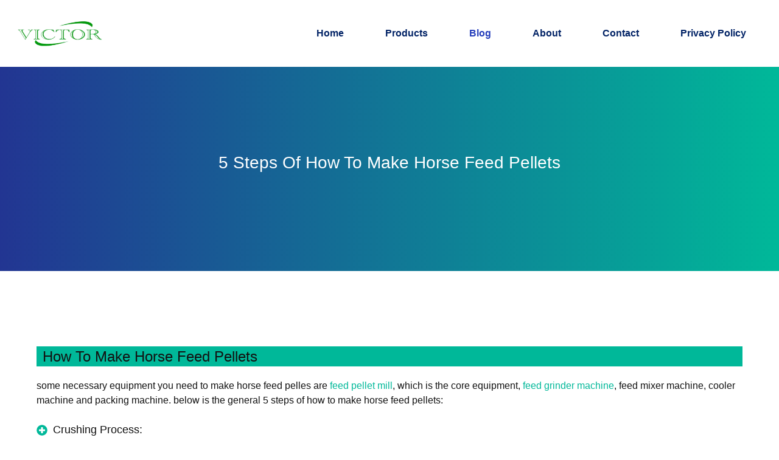

--- FILE ---
content_type: text/html; charset=UTF-8
request_url: https://www.pelletizermill.com/blog/how-to-make-horse-feed-pellets/
body_size: 31079
content:
<!DOCTYPE html><html lang="en-US"><head><meta charset="UTF-8"><meta name='robots' content='index, follow, max-image-preview:large, max-snippet:-1, max-video-preview:-1' /><meta name="viewport" content="width=device-width, initial-scale=1"><title>5 Steps Of How To Make Horse Feed Pellets</title>
<style>.flying-press-lazy-bg{background-image:none!important;}</style>
<link rel='preload' href='https://www.pelletizermill.com/wp-content/uploads/2026/01/victormachinery.webp' as='image' imagesrcset='' imagesizes='' fetchpriority='high' />

<style id="flying-press-used-css">
.wpcf7 .hidden-fields-container{display:none}.wpcf7 form .wpcf7-response-output{margin:2em .5em 1em;padding:.2em 1em;border:2px solid #00a0d2}.wpcf7 form.init .wpcf7-response-output{display:none}.wp-block-columns.is-layout-flex{gap:2em}.mobile-header-navigation{padding:10px}body,fieldset,h1,h2,h3,html,li,p,ul{margin:0;padding:0;border:0}html{font-family:sans-serif;-webkit-text-size-adjust:100%;-ms-text-size-adjust:100%;-webkit-font-smoothing:antialiased;-moz-osx-font-smoothing:grayscale}main{display:block}html{box-sizing:border-box}*,::after,::before{box-sizing:inherit}button,input{font-family:inherit;font-size:100%;margin:0}::-moz-focus-inner{border-style:none;padding:0}:-moz-focusring{outline:ButtonText dotted 1px}body,button,input{font-family:-apple-system,system-ui,BlinkMacSystemFont,"Segoe UI",Helvetica,Arial,sans-serif,"Apple Color Emoji","Segoe UI Emoji","Segoe UI Symbol";font-weight:400;text-transform:none;font-size:17px;line-height:1.5}p{margin-bottom:1.5em}h1,h2,h3{font-family:inherit;font-size:100%;font-style:inherit;font-weight:inherit}fieldset{padding:0;border:0;min-width:inherit}h1{font-size:42px;margin-bottom:20px;line-height:1.2em;font-weight:400;text-transform:none}h2{font-size:35px;margin-bottom:20px;line-height:1.2em;font-weight:400;text-transform:none}h3{font-size:29px;margin-bottom:20px;line-height:1.2em;font-weight:400;text-transform:none}ul{margin:0 0 1.5em 3em}ul{list-style:disc}mark{text-decoration:none}img{height:auto;max-width:100%}button{background:#55555e;color:#fff;border:1px solid #fff0;-webkit-appearance:button;padding:10px 20px}a{text-decoration:none}.screen-reader-text{border:0;clip:rect(1px,1px,1px,1px);clip-path:inset(50%);height:1px;margin:-1px;overflow:hidden;padding:0;position:absolute!important;width:1px;word-wrap:normal!important}.main-navigation{z-index:100;padding:0;clear:both;display:block}.main-navigation a{display:block;text-decoration:none;font-weight:400;text-transform:none;font-size:15px}.main-navigation ul{list-style:none;margin:0;padding-left:0}.main-navigation .main-nav ul li a{padding-left:20px;padding-right:20px;line-height:60px}.inside-navigation{position:relative}.main-navigation .inside-navigation{display:flex;align-items:center;flex-wrap:wrap;justify-content:space-between}.main-navigation .main-nav>ul{display:flex;flex-wrap:wrap;align-items:center}.main-navigation li{position:relative}.nav-align-center .inside-navigation{justify-content:center}.nav-align-center .main-nav>ul{justify-content:center}.site-header{position:relative}.inside-header{padding:20px 40px}.site-logo{display:inline-block;max-width:100%}.site-header .header-image{vertical-align:middle}.inside-header{display:flex;align-items:center}.nav-float-right #site-navigation{margin-left:auto}.site-content{word-wrap:break-word}.site-content{display:flex}.grid-container{margin-left:auto;margin-right:auto;max-width:1200px}.site-main>*{margin-bottom:20px}.one-container .site-content{padding:40px}.one-container .site-main>:last-child{margin-bottom:0}.gp-icon{display:inline-flex;align-self:center}.gp-icon svg{height:1em;width:1em;top:.125em;position:relative;fill:currentColor}.icon-menu-bars svg:nth-child(2){display:none}.container.grid-container{width:auto}.menu-toggle{display:none}.menu-toggle{padding:0 20px;line-height:60px;margin:0;font-weight:400;text-transform:none;font-size:15px}button.menu-toggle{background-color:#fff0;flex-grow:1;border:0;text-align:center}.mobile-menu-control-wrapper{display:none;margin-left:auto;align-items:center}body{background-color:var(--base-3);color:var(--contrast)}a{color:var(--accent-4)}.grid-container{max-width:1300px}.site-header .header-image{width:160px}:root{--contrast:#121212;--contrast-2:#666666;--contrast-3:#b2b2be;--base:#f0f0f0;--base-2:#f7f7fc;--base-3:#ffffff;--accent:#022366;--accent-2:#253ebb;--accent-3:#415ff1;--accent-4:#00b899}:root .has-accent-4-color{color:var(--accent-4)}body,button,input{font-family:Arial;font-weight:400;font-size:16px}.main-navigation .menu-toggle,.main-navigation a{font-family:Arial;font-weight:700;font-size:16px}button:not(.menu-toggle){font-family:Arial;font-weight:700;font-size:18px}h1{font-family:Arial;font-weight:500;font-size:28px;line-height:1.3}h2{font-family:Arial;font-weight:500;font-size:24px;line-height:1.4}h3{font-family:Arial;font-weight:500;font-size:18px;line-height:1.4}h1,h2,h3{font-family:Arial}.site-header{background-color:var(--base-3)}.mobile-menu-control-wrapper .menu-toggle{background-color:rgb(0 0 0 / .02)}.main-navigation{background-color:var(--base-3)}.main-navigation .main-nav ul li a,.main-navigation .menu-toggle{color:var(--accent)}.main-navigation .main-nav ul li[class*=current-menu-]>a{color:var(--accent-2)}.one-container .container{color:var(--contrast);background-color:var(--base-3)}button{color:var(--base-3);background-color:var(--accent)}:root{--gp-search-modal-bg-color:var(--base-3);--gp-search-modal-text-color:var(--contrast);--gp-search-modal-overlay-bg-color:rgba(0,0,0,0.2)}.inside-header{padding:30px 20px}.one-container .site-content{padding:100px 20px 20px}.main-navigation .main-nav ul li a,.menu-toggle{padding-left:34px;padding-right:34px;line-height:50px}@media (max-width:768px){.inside-header{flex-direction:column;text-align:center}.site-content{flex-direction:column}.container .site-content .content-area{width:auto}#main{margin-left:0;margin-right:0}.one-container .site-content{padding:100px 20px 20px}.inside-header{padding-right:30px;padding-left:30px}}@media (max-width:992px){.main-navigation .menu-toggle{padding-left:20px;padding-right:20px}.main-navigation .main-nav ul li a,.main-navigation .menu-toggle{line-height:56px}.mobile-header-navigation .site-logo.mobile-header-logo img{height:56px}}.site-logo.mobile-header-logo{display:flex;align-items:center;order:0;margin-right:10px}.site-logo.mobile-header-logo img{position:relative;padding:10px 0;display:block}.main-navigation.mobile-header-navigation{display:none;float:none;margin-bottom:0}.main-navigation .menu-toggle{flex-grow:1;width:auto}.main-navigation.has-branding .menu-toggle{flex-grow:0;padding-right:20px;order:2}</style><meta name="description" content="5 steps of how to make horse feed pellets: crusher process, mixing process, pelleting process, cooling process, packing process" /><link rel="canonical" href="https://www.pelletizermill.com/blog/how-to-make-horse-feed-pellets/" /><meta property="og:locale" content="en_US" /><meta property="og:type" content="article" /><meta property="og:title" content="5 Steps Of How To Make Horse Feed Pellets" /><meta property="og:description" content="5 steps of how to make horse feed pellets: crusher process, mixing process, pelleting process, cooling process, packing process" /><meta property="og:url" content="https://www.pelletizermill.com/blog/how-to-make-horse-feed-pellets/" /><meta property="og:site_name" content="Victor Pellet Mill" /><meta property="article:publisher" content="https://www.facebook.com/victorpelletmill" /><meta property="article:author" content="https://www.facebook.com/victorpelletmill" /><meta property="article:published_time" content="2022-11-01T08:50:47+00:00" /><meta property="article:modified_time" content="2025-11-30T11:04:57+00:00" /><meta property="og:image" content="https://www.pelletizermill.com/wp-content/uploads/2022/11/how-to-make-horse-feed-pellets.webp" /><meta property="og:image:width" content="1200" /><meta property="og:image:height" content="630" /><meta property="og:image:type" content="image/webp" /><meta name="author" content="Victor Pellet Mill" /><meta name="twitter:card" content="summary_large_image" /><meta name="twitter:title" content="5 Steps Of How To Make Horse Feed Pellets" /><meta name="twitter:description" content="5 steps of how to make horse feed pellets: crusher process, mixing process, pelleting process, cooling process, packing process" /><meta name="twitter:creator" content="@pelletizermill" /><meta name="twitter:site" content="@pelletizermill" /><meta name="twitter:label1" content="Written by" /><meta name="twitter:data1" content="Victor Pellet Mill" /><meta name="twitter:label2" content="Est. reading time" /><meta name="twitter:data2" content="5 minutes" /><script type="application/ld+json" class="yoast-schema-graph">{"@context":"https://schema.org","@graph":[{"@type":"Article","@id":"https://www.pelletizermill.com/blog/how-to-make-horse-feed-pellets/#article","isPartOf":{"@id":"https://www.pelletizermill.com/blog/how-to-make-horse-feed-pellets/"},"author":{"name":"Victor Pellet Mill","@id":"https://www.pelletizermill.com/#/schema/person/a903dc220516c209b8d0b3ba6de5e34e"},"headline":"How To Make Horse Feed","datePublished":"2022-11-01T08:50:47+00:00","dateModified":"2025-11-30T11:04:57+00:00","mainEntityOfPage":{"@id":"https://www.pelletizermill.com/blog/how-to-make-horse-feed-pellets/"},"wordCount":808,"publisher":{"@id":"https://www.pelletizermill.com/#organization"},"image":{"@id":"https://www.pelletizermill.com/blog/how-to-make-horse-feed-pellets/#primaryimage"},"thumbnailUrl":"https://www.pelletizermill.com/wp-content/uploads/2022/11/how-to-make-horse-feed-pellets.webp","articleSection":["Blog"],"inLanguage":"en-US"},{"@type":"WebPage","@id":"https://www.pelletizermill.com/blog/how-to-make-horse-feed-pellets/","url":"https://www.pelletizermill.com/blog/how-to-make-horse-feed-pellets/","name":"5 steps of how to make horse feed pellets","isPartOf":{"@id":"https://www.pelletizermill.com/#website"},"primaryImageOfPage":{"@id":"https://www.pelletizermill.com/blog/how-to-make-horse-feed-pellets/#primaryimage"},"image":{"@id":"https://www.pelletizermill.com/blog/how-to-make-horse-feed-pellets/#primaryimage"},"thumbnailUrl":"https://www.pelletizermill.com/wp-content/uploads/2022/11/how-to-make-horse-feed-pellets.webp","datePublished":"2022-11-01T08:50:47+00:00","dateModified":"2025-11-30T11:04:57+00:00","description":"5 steps of how to make horse feed pellets: crusher process, mixing process, pelleting process, cooling process, packing process","breadcrumb":{"@id":"https://www.pelletizermill.com/blog/how-to-make-horse-feed-pellets/#breadcrumb"},"inLanguage":"en-US","potentialAction":[{"@type":"ReadAction","target":["https://www.pelletizermill.com/blog/how-to-make-horse-feed-pellets/"]}]},{"@type":"ImageObject","inLanguage":"en-US","@id":"https://www.pelletizermill.com/blog/how-to-make-horse-feed-pellets/#primaryimage","url":"https://www.pelletizermill.com/wp-content/uploads/2022/11/how-to-make-horse-feed-pellets.webp","contentUrl":"https://www.pelletizermill.com/wp-content/uploads/2022/11/how-to-make-horse-feed-pellets.webp","width":1200,"height":630,"caption":"how to make horse feed pellets"},{"@type":"BreadcrumbList","@id":"https://www.pelletizermill.com/blog/how-to-make-horse-feed-pellets/#breadcrumb","itemListElement":[{"@type":"ListItem","position":1,"name":"Home","item":"https://www.pelletizermill.com/"},{"@type":"ListItem","position":2,"name":"How To Make Horse Feed"}]},{"@type":"WebSite","@id":"https://www.pelletizermill.com/#website","url":"https://www.pelletizermill.com/","name":"Victor Pellet Mill","description":"Feed Pellet Machine Manufacturer","publisher":{"@id":"https://www.pelletizermill.com/#organization"},"alternateName":"Victor Pellet Machine","potentialAction":[{"@type":"SearchAction","target":{"@type":"EntryPoint","urlTemplate":"https://www.pelletizermill.com/?s={search_term_string}"},"query-input":{"@type":"PropertyValueSpecification","valueRequired":true,"valueName":"search_term_string"}}],"inLanguage":"en-US"},{"@type":"Organization","@id":"https://www.pelletizermill.com/#organization","name":"Victor Pellet Mill","alternateName":"Victor Pellet Machine","url":"https://www.pelletizermill.com/","logo":{"@type":"ImageObject","inLanguage":"en-US","@id":"https://www.pelletizermill.com/#/schema/logo/image/","url":"https://www.pelletizermill.com/wp-content/uploads/2022/08/victor-pellet-machine-logo.webp","contentUrl":"https://www.pelletizermill.com/wp-content/uploads/2022/08/victor-pellet-machine-logo.webp","width":208,"height":208,"caption":"Victor Pellet Mill"},"image":{"@id":"https://www.pelletizermill.com/#/schema/logo/image/"},"sameAs":["https://www.facebook.com/victorpelletmill","https://x.com/pelletizermill","https://mastodon.social/@victorpelletmill","https://www.youtube.com/user/pelletingmachine","https://cn.linkedin.com/in/feedpelletmillmachine","https://www.pinterest.com/pelletizermill/"],"description":"victor pellet mill machine is one of top pellet machine manufacturers, pellet mill for sale is best price with low cost, which is affordable.","email":"pelletizermill@gmail.com","telephone":"008618768871537","legalName":"Zhengzhou Victor Machinery Equipment Co.,Ltd","foundingDate":"2013-06-08","numberOfEmployees":{"@type":"QuantitativeValue","minValue":"11","maxValue":"50"}},{"@type":"Person","@id":"https://www.pelletizermill.com/#/schema/person/a903dc220516c209b8d0b3ba6de5e34e","name":"Victor Pellet Mill","image":{"@type":"ImageObject","inLanguage":"en-US","@id":"https://www.pelletizermill.com/#/schema/person/image/","url":"https://secure.gravatar.com/avatar/5533427a19f182441aa294a3015d7bee7b42f21606d8ad44106aa72749ffca6c?s=96&d=mm&r=g","contentUrl":"https://secure.gravatar.com/avatar/5533427a19f182441aa294a3015d7bee7b42f21606d8ad44106aa72749ffca6c?s=96&d=mm&r=g","caption":"Victor Pellet Mill"},"description":"Victor Pellet Mill takes machine quality as the most important step. While our company has been devoted to shifting this sense and continuously gain trust of customers. Many of our clients give us two thumbs up when they do feedback to our service center. Our machine quality control starts from the procurement of raw material, then every step of manufacturing is strictly scrutinized by quality engineers. Every production process conforms to the international quality standards and procedures. https://www.pelletizermill.com/","sameAs":["https://www.pelletizermill.com","https://www.facebook.com/victorpelletmill","https://x.com/pelletizermill"]}]}</script><link rel="alternate" type="application/rss+xml" title="Victor Pellet Mill &raquo; Feed" href="https://www.pelletizermill.com/feed/" /><style id='wp-img-auto-sizes-contain-inline-css'>img:is([sizes=auto i],[sizes^="auto," i]){contain-intrinsic-size:3000px 1500px}</style><style id='wp-block-library-inline-css'>:root{--wp-block-synced-color:#7a00df;--wp-block-synced-color--rgb:122,0,223;--wp-bound-block-color:var(--wp-block-synced-color);--wp-editor-canvas-background:#ddd;--wp-admin-theme-color:#007cba;--wp-admin-theme-color--rgb:0,124,186;--wp-admin-theme-color-darker-10:#006ba1;--wp-admin-theme-color-darker-10--rgb:0,107,160.5;--wp-admin-theme-color-darker-20:#005a87;--wp-admin-theme-color-darker-20--rgb:0,90,135;--wp-admin-border-width-focus:2px}@media (min-resolution:192dpi){:root{--wp-admin-border-width-focus:1.5px}}.wp-element-button{cursor:pointer}:root .has-very-light-gray-background-color{background-color:#eee}:root .has-very-dark-gray-background-color{background-color:#313131}:root .has-very-light-gray-color{color:#eee}:root .has-very-dark-gray-color{color:#313131}:root .has-vivid-green-cyan-to-vivid-cyan-blue-gradient-background{background:linear-gradient(135deg,#00d084,#0693e3)}:root .has-purple-crush-gradient-background{background:linear-gradient(135deg,#34e2e4,#4721fb 50%,#ab1dfe)}:root .has-hazy-dawn-gradient-background{background:linear-gradient(135deg,#faaca8,#dad0ec)}:root .has-subdued-olive-gradient-background{background:linear-gradient(135deg,#fafae1,#67a671)}:root .has-atomic-cream-gradient-background{background:linear-gradient(135deg,#fdd79a,#004a59)}:root .has-nightshade-gradient-background{background:linear-gradient(135deg,#330968,#31cdcf)}:root .has-midnight-gradient-background{background:linear-gradient(135deg,#020381,#2874fc)}:root{--wp--preset--font-size--normal:16px;--wp--preset--font-size--huge:42px}.has-regular-font-size{font-size:1em}.has-larger-font-size{font-size:2.625em}.has-normal-font-size{font-size:var(--wp--preset--font-size--normal)}.has-huge-font-size{font-size:var(--wp--preset--font-size--huge)}.has-text-align-center{text-align:center}.has-text-align-left{text-align:left}.has-text-align-right{text-align:right}.has-fit-text{white-space:nowrap!important}#end-resizable-editor-section{display:none}.aligncenter{clear:both}.items-justified-left{justify-content:flex-start}.items-justified-center{justify-content:center}.items-justified-right{justify-content:flex-end}.items-justified-space-between{justify-content:space-between}.screen-reader-text{border:0;clip-path:inset(50%);height:1px;margin:-1px;overflow:hidden;padding:0;position:absolute;width:1px;word-wrap:normal!important}.screen-reader-text:focus{background-color:#ddd;clip-path:none;color:#444;display:block;font-size:1em;height:auto;left:5px;line-height:normal;padding:15px 23px 14px;text-decoration:none;top:5px;width:auto;z-index:100000}html:where(.has-border-color){border-style:solid}html:where([style*=border-top-color]){border-top-style:solid}html:where([style*=border-right-color]){border-right-style:solid}html:where([style*=border-bottom-color]){border-bottom-style:solid}html:where([style*=border-left-color]){border-left-style:solid}html:where([style*=border-width]){border-style:solid}html:where([style*=border-top-width]){border-top-style:solid}html:where([style*=border-right-width]){border-right-style:solid}html:where([style*=border-bottom-width]){border-bottom-style:solid}html:where([style*=border-left-width]){border-left-style:solid}html:where(img[class*=wp-image-]){height:auto;max-width:100%}:where(figure){margin:0 0 1em}html:where(.is-position-sticky){--wp-admin--admin-bar--position-offset:var(--wp-admin--admin-bar--height,0px)}@media screen and (max-width:600px){html:where(.is-position-sticky){--wp-admin--admin-bar--position-offset:0px}}</style><style id='wp-block-image-inline-css'>.wp-block-image>a,.wp-block-image>figure>a{display:inline-block}.wp-block-image img{box-sizing:border-box;height:auto;max-width:100%;vertical-align:bottom}@media not (prefers-reduced-motion){.wp-block-image img.hide{visibility:hidden}.wp-block-image img.show{animation:show-content-image .4s}}.wp-block-image[style*=border-radius] img,.wp-block-image[style*=border-radius]>a{border-radius:inherit}.wp-block-image.has-custom-border img{box-sizing:border-box}.wp-block-image.aligncenter{text-align:center}.wp-block-image.alignfull>a,.wp-block-image.alignwide>a{width:100%}.wp-block-image.alignfull img,.wp-block-image.alignwide img{height:auto;width:100%}.wp-block-image .aligncenter,.wp-block-image .alignleft,.wp-block-image .alignright,.wp-block-image.aligncenter,.wp-block-image.alignleft,.wp-block-image.alignright{display:table}.wp-block-image .aligncenter>figcaption,.wp-block-image .alignleft>figcaption,.wp-block-image .alignright>figcaption,.wp-block-image.aligncenter>figcaption,.wp-block-image.alignleft>figcaption,.wp-block-image.alignright>figcaption{caption-side:bottom;display:table-caption}.wp-block-image .alignleft{float:left;margin:.5em 1em .5em 0}.wp-block-image .alignright{float:right;margin:.5em 0 .5em 1em}.wp-block-image .aligncenter{margin-left:auto;margin-right:auto}.wp-block-image:where(figcaption){margin-bottom:1em;margin-top:.5em}.wp-block-image.is-style-circle-mask img{border-radius:9999px}@supports ((-webkit-mask-image:none) or (mask-image:none)) or (-webkit-mask-image:none){.wp-block-image.is-style-circle-mask img{border-radius:0;-webkit-mask-image:url('data:image/svg+xml;utf8,<svg viewBox="0 0 100 100" xmlns="http://www.w3.org/2000/svg"><circle cx="50" cy="50" r="50"/></svg>');mask-image:url('data:image/svg+xml;utf8,<svg viewBox="0 0 100 100" xmlns="http://www.w3.org/2000/svg"><circle cx="50" cy="50" r="50"/></svg>');mask-mode:alpha;-webkit-mask-position:center;mask-position:center;-webkit-mask-repeat:no-repeat;mask-repeat:no-repeat;-webkit-mask-size:contain;mask-size:contain}}:root:where(.wp-block-image.is-style-rounded img,.wp-block-image .is-style-rounded img){border-radius:9999px}.wp-block-image figure{margin:0}.wp-lightbox-container{display:flex;flex-direction:column;position:relative}.wp-lightbox-container img{cursor:zoom-in}.wp-lightbox-container img:hover+button{opacity:1}.wp-lightbox-container button{align-items:center;backdrop-filter:blur(16px) saturate(180%);background-color:#5a5a5a40;border:none;border-radius:4px;cursor:zoom-in;display:flex;height:20px;justify-content:center;opacity:0;padding:0;position:absolute;right:16px;text-align:center;top:16px;width:20px;z-index:100}@media not (prefers-reduced-motion){.wp-lightbox-container button{transition:opacity .2s ease}}.wp-lightbox-container button:focus-visible{outline:3px auto #5a5a5a40;outline:3px auto -webkit-focus-ring-color;outline-offset:3px}.wp-lightbox-container button:hover{cursor:pointer;opacity:1}.wp-lightbox-container button:focus{opacity:1}.wp-lightbox-container button:focus,.wp-lightbox-container button:hover,.wp-lightbox-container button:not(:hover):not(:active):not(.has-background){background-color:#5a5a5a40;border:none}.wp-lightbox-overlay{box-sizing:border-box;cursor:zoom-out;height:100vh;left:0;overflow:hidden;position:fixed;top:0;visibility:hidden;width:100%;z-index:100000}.wp-lightbox-overlay .close-button{align-items:center;cursor:pointer;display:flex;justify-content:center;min-height:40px;min-width:40px;padding:0;position:absolute;right:calc(env(safe-area-inset-right) + 16px);top:calc(env(safe-area-inset-top) + 16px);z-index:5000000}.wp-lightbox-overlay .close-button:focus,.wp-lightbox-overlay .close-button:hover,.wp-lightbox-overlay .close-button:not(:hover):not(:active):not(.has-background){background:none;border:none}.wp-lightbox-overlay .lightbox-image-container{height:var(--wp--lightbox-container-height);left:50%;overflow:hidden;position:absolute;top:50%;transform:translate(-50%,-50%);transform-origin:top left;width:var(--wp--lightbox-container-width);z-index:9999999999}.wp-lightbox-overlay .wp-block-image{align-items:center;box-sizing:border-box;display:flex;height:100%;justify-content:center;margin:0;position:relative;transform-origin:0 0;width:100%;z-index:3000000}.wp-lightbox-overlay .wp-block-image img{height:var(--wp--lightbox-image-height);min-height:var(--wp--lightbox-image-height);min-width:var(--wp--lightbox-image-width);width:var(--wp--lightbox-image-width)}.wp-lightbox-overlay .wp-block-image figcaption{display:none}.wp-lightbox-overlay button{background:none;border:none}.wp-lightbox-overlay .scrim{background-color:#fff;height:100%;opacity:.9;position:absolute;width:100%;z-index:2000000}.wp-lightbox-overlay.active{visibility:visible}@media not (prefers-reduced-motion){.wp-lightbox-overlay.active{animation:turn-on-visibility .25s both}.wp-lightbox-overlay.active img{animation:turn-on-visibility .35s both}.wp-lightbox-overlay.show-closing-animation:not(.active){animation:turn-off-visibility .35s both}.wp-lightbox-overlay.show-closing-animation:not(.active) img{animation:turn-off-visibility .25s both}.wp-lightbox-overlay.zoom.active{animation:none;opacity:1;visibility:visible}.wp-lightbox-overlay.zoom.active .lightbox-image-container{animation:lightbox-zoom-in .4s}.wp-lightbox-overlay.zoom.active .lightbox-image-container img{animation:none}.wp-lightbox-overlay.zoom.active .scrim{animation:turn-on-visibility .4s forwards}.wp-lightbox-overlay.zoom.show-closing-animation:not(.active){animation:none}.wp-lightbox-overlay.zoom.show-closing-animation:not(.active) .lightbox-image-container{animation:lightbox-zoom-out .4s}.wp-lightbox-overlay.zoom.show-closing-animation:not(.active) .lightbox-image-container img{animation:none}.wp-lightbox-overlay.zoom.show-closing-animation:not(.active) .scrim{animation:turn-off-visibility .4s forwards}}@keyframes show-content-image{0%{visibility:hidden}99%{visibility:hidden}to{visibility:visible}}@keyframes turn-on-visibility{0%{opacity:0}to{opacity:1}}@keyframes turn-off-visibility{0%{opacity:1;visibility:visible}99%{opacity:0;visibility:visible}to{opacity:0;visibility:hidden}}@keyframes lightbox-zoom-in{0%{transform:translate(calc((-100vw + var(--wp--lightbox-scrollbar-width))/2 + var(--wp--lightbox-initial-left-position)),calc(-50vh + var(--wp--lightbox-initial-top-position))) scale(var(--wp--lightbox-scale))}to{transform:translate(-50%,-50%) scale(1)}}@keyframes lightbox-zoom-out{0%{transform:translate(-50%,-50%) scale(1);visibility:visible}99%{visibility:visible}to{transform:translate(calc((-100vw + var(--wp--lightbox-scrollbar-width))/2 + var(--wp--lightbox-initial-left-position)),calc(-50vh + var(--wp--lightbox-initial-top-position))) scale(var(--wp--lightbox-scale));visibility:hidden}}</style><style id='wp-block-navigation-inline-css'>.wp-block-navigation{position:relative}.wp-block-navigation ul{margin-bottom:0;margin-left:0;margin-top:0;padding-left:0}.wp-block-navigation ul,.wp-block-navigation ul li{list-style:none;padding:0}.wp-block-navigation .wp-block-navigation-item{align-items:center;background-color:inherit;display:flex;position:relative}.wp-block-navigation .wp-block-navigation-item .wp-block-navigation__submenu-container:empty{display:none}.wp-block-navigation .wp-block-navigation-item__content{display:block;z-index:1}.wp-block-navigation .wp-block-navigation-item__content.wp-block-navigation-item__content{color:inherit}.wp-block-navigation.has-text-decoration-underline .wp-block-navigation-item__content,.wp-block-navigation.has-text-decoration-underline .wp-block-navigation-item__content:active,.wp-block-navigation.has-text-decoration-underline .wp-block-navigation-item__content:focus{text-decoration:underline}.wp-block-navigation.has-text-decoration-line-through .wp-block-navigation-item__content,.wp-block-navigation.has-text-decoration-line-through .wp-block-navigation-item__content:active,.wp-block-navigation.has-text-decoration-line-through .wp-block-navigation-item__content:focus{text-decoration:line-through}.wp-block-navigation:where(a),.wp-block-navigation:where(a:active),.wp-block-navigation:where(a:focus){text-decoration:none}.wp-block-navigation .wp-block-navigation__submenu-icon{align-self:center;background-color:inherit;border:none;color:currentColor;display:inline-block;font-size:inherit;height:.6em;line-height:0;margin-left:.25em;padding:0;width:.6em}.wp-block-navigation .wp-block-navigation__submenu-icon svg{display:inline-block;stroke:currentColor;height:inherit;margin-top:.075em;width:inherit}.wp-block-navigation{--navigation-layout-justification-setting:flex-start;--navigation-layout-direction:row;--navigation-layout-wrap:wrap;--navigation-layout-justify:flex-start;--navigation-layout-align:center}.wp-block-navigation.is-vertical{--navigation-layout-direction:column;--navigation-layout-justify:initial;--navigation-layout-align:flex-start}.wp-block-navigation.no-wrap{--navigation-layout-wrap:nowrap}.wp-block-navigation.items-justified-center{--navigation-layout-justification-setting:center;--navigation-layout-justify:center}.wp-block-navigation.items-justified-center.is-vertical{--navigation-layout-align:center}.wp-block-navigation.items-justified-right{--navigation-layout-justification-setting:flex-end;--navigation-layout-justify:flex-end}.wp-block-navigation.items-justified-right.is-vertical{--navigation-layout-align:flex-end}.wp-block-navigation.items-justified-space-between{--navigation-layout-justification-setting:space-between;--navigation-layout-justify:space-between}.wp-block-navigation .has-child .wp-block-navigation__submenu-container{align-items:normal;background-color:inherit;color:inherit;display:flex;flex-direction:column;opacity:0;position:absolute;z-index:2}@media not (prefers-reduced-motion){.wp-block-navigation .has-child .wp-block-navigation__submenu-container{transition:opacity .1s linear}}.wp-block-navigation .has-child .wp-block-navigation__submenu-container{height:0;overflow:hidden;visibility:hidden;width:0}.wp-block-navigation .has-child .wp-block-navigation__submenu-container>.wp-block-navigation-item>.wp-block-navigation-item__content{display:flex;flex-grow:1;padding:.5em 1em}.wp-block-navigation .has-child .wp-block-navigation__submenu-container>.wp-block-navigation-item>.wp-block-navigation-item__content .wp-block-navigation__submenu-icon{margin-left:auto;margin-right:0}.wp-block-navigation .has-child .wp-block-navigation__submenu-container .wp-block-navigation-item__content{margin:0}.wp-block-navigation .has-child .wp-block-navigation__submenu-container{left:-1px;top:100%}@media (min-width:782px){.wp-block-navigation .has-child .wp-block-navigation__submenu-container .wp-block-navigation__submenu-container{left:100%;top:-1px}.wp-block-navigation .has-child .wp-block-navigation__submenu-container .wp-block-navigation__submenu-container:before{background:#0000;content:"";display:block;height:100%;position:absolute;right:100%;width:.5em}.wp-block-navigation .has-child .wp-block-navigation__submenu-container .wp-block-navigation__submenu-icon{margin-right:.25em}.wp-block-navigation .has-child .wp-block-navigation__submenu-container .wp-block-navigation__submenu-icon svg{transform:rotate(-90deg)}}.wp-block-navigation .has-child .wp-block-navigation-submenu__toggle[aria-expanded=true]~.wp-block-navigation__submenu-container,.wp-block-navigation .has-child:not(.open-on-click):hover>.wp-block-navigation__submenu-container,.wp-block-navigation .has-child:not(.open-on-click):not(.open-on-hover-click):focus-within>.wp-block-navigation__submenu-container{height:auto;min-width:200px;opacity:1;overflow:visible;visibility:visible;width:auto}.wp-block-navigation.has-background .has-child .wp-block-navigation__submenu-container{left:0;top:100%}@media (min-width:782px){.wp-block-navigation.has-background .has-child .wp-block-navigation__submenu-container .wp-block-navigation__submenu-container{left:100%;top:0}}.wp-block-navigation-submenu{display:flex;position:relative}.wp-block-navigation-submenu .wp-block-navigation__submenu-icon svg{stroke:currentColor}button.wp-block-navigation-item__content{background-color:initial;border:none;color:currentColor;font-family:inherit;font-size:inherit;font-style:inherit;font-weight:inherit;letter-spacing:inherit;line-height:inherit;text-align:left;text-transform:inherit}.wp-block-navigation-submenu__toggle{cursor:pointer}.wp-block-navigation-submenu__toggle[aria-expanded=true]+.wp-block-navigation__submenu-icon>svg,.wp-block-navigation-submenu__toggle[aria-expanded=true]>svg{transform:rotate(180deg)}.wp-block-navigation-item.open-on-click .wp-block-navigation-submenu__toggle{padding-left:0;padding-right:.85em}.wp-block-navigation-item.open-on-click .wp-block-navigation-submenu__toggle+.wp-block-navigation__submenu-icon{margin-left:-.6em;pointer-events:none}.wp-block-navigation-item.open-on-click button.wp-block-navigation-item__content:not(.wp-block-navigation-submenu__toggle){padding:0}.wp-block-navigation .wp-block-page-list,.wp-block-navigation__container,.wp-block-navigation__responsive-close,.wp-block-navigation__responsive-container,.wp-block-navigation__responsive-container-content,.wp-block-navigation__responsive-dialog{gap:inherit}:where(.wp-block-navigation.has-background .wp-block-navigation-item a:not(.wp-element-button)),:where(.wp-block-navigation.has-background .wp-block-navigation-submenu a:not(.wp-element-button)){padding:.5em 1em}:where(.wp-block-navigation .wp-block-navigation__submenu-container .wp-block-navigation-item a:not(.wp-element-button)),:where(.wp-block-navigation .wp-block-navigation__submenu-container .wp-block-navigation-submenu a:not(.wp-element-button)),:where(.wp-block-navigation .wp-block-navigation__submenu-container .wp-block-navigation-submenu button.wp-block-navigation-item__content),:where(.wp-block-navigation .wp-block-navigation__submenu-container .wp-block-pages-list__item button.wp-block-navigation-item__content){padding:.5em 1em}.wp-block-navigation.items-justified-right .wp-block-navigation__container .has-child .wp-block-navigation__submenu-container,.wp-block-navigation.items-justified-right .wp-block-page-list>.has-child .wp-block-navigation__submenu-container,.wp-block-navigation.items-justified-space-between .wp-block-page-list>.has-child:last-child .wp-block-navigation__submenu-container,.wp-block-navigation.items-justified-space-between>.wp-block-navigation__container>.has-child:last-child .wp-block-navigation__submenu-container{left:auto;right:0}.wp-block-navigation.items-justified-right .wp-block-navigation__container .has-child .wp-block-navigation__submenu-container .wp-block-navigation__submenu-container,.wp-block-navigation.items-justified-right .wp-block-page-list>.has-child .wp-block-navigation__submenu-container .wp-block-navigation__submenu-container,.wp-block-navigation.items-justified-space-between .wp-block-page-list>.has-child:last-child .wp-block-navigation__submenu-container .wp-block-navigation__submenu-container,.wp-block-navigation.items-justified-space-between>.wp-block-navigation__container>.has-child:last-child .wp-block-navigation__submenu-container .wp-block-navigation__submenu-container{left:-1px;right:-1px}@media (min-width:782px){.wp-block-navigation.items-justified-right .wp-block-navigation__container .has-child .wp-block-navigation__submenu-container .wp-block-navigation__submenu-container,.wp-block-navigation.items-justified-right .wp-block-page-list>.has-child .wp-block-navigation__submenu-container .wp-block-navigation__submenu-container,.wp-block-navigation.items-justified-space-between .wp-block-page-list>.has-child:last-child .wp-block-navigation__submenu-container .wp-block-navigation__submenu-container,.wp-block-navigation.items-justified-space-between>.wp-block-navigation__container>.has-child:last-child .wp-block-navigation__submenu-container .wp-block-navigation__submenu-container{left:auto;right:100%}}.wp-block-navigation:not(.has-background) .wp-block-navigation__submenu-container{background-color:#fff;border:1px solid #00000026}.wp-block-navigation.has-background .wp-block-navigation__submenu-container{background-color:inherit}.wp-block-navigation:not(.has-text-color) .wp-block-navigation__submenu-container{color:#000}.wp-block-navigation__container{align-items:var(--navigation-layout-align,initial);display:flex;flex-direction:var(--navigation-layout-direction,initial);flex-wrap:var(--navigation-layout-wrap,wrap);justify-content:var(--navigation-layout-justify,initial);list-style:none;margin:0;padding-left:0}.wp-block-navigation__container .is-responsive{display:none}.wp-block-navigation__container:only-child,.wp-block-page-list:only-child{flex-grow:1}@keyframes overlay-menu__fade-in-animation{0%{opacity:0;transform:translateY(.5em)}to{opacity:1;transform:translateY(0)}}.wp-block-navigation__responsive-container{bottom:0;display:none;left:0;position:fixed;right:0;top:0}.wp-block-navigation__responsive-container:where(.wp-block-navigation-item a){color:inherit}.wp-block-navigation__responsive-container .wp-block-navigation__responsive-container-content{align-items:var(--navigation-layout-align,initial);display:flex;flex-direction:var(--navigation-layout-direction,initial);flex-wrap:var(--navigation-layout-wrap,wrap);justify-content:var(--navigation-layout-justify,initial)}.wp-block-navigation__responsive-container:not(.is-menu-open.is-menu-open){background-color:inherit!important;color:inherit!important}.wp-block-navigation__responsive-container.is-menu-open{background-color:inherit;display:flex;flex-direction:column}@media not (prefers-reduced-motion){.wp-block-navigation__responsive-container.is-menu-open{animation:overlay-menu__fade-in-animation .1s ease-out;animation-fill-mode:forwards}}.wp-block-navigation__responsive-container.is-menu-open{overflow:auto;padding:clamp(1rem,var(--wp--style--root--padding-top),20rem) clamp(1rem,var(--wp--style--root--padding-right),20rem) clamp(1rem,var(--wp--style--root--padding-bottom),20rem) clamp(1rem,var(--wp--style--root--padding-left),20rem);z-index:100000}.wp-block-navigation__responsive-container.is-menu-open .wp-block-navigation__responsive-container-content{align-items:var(--navigation-layout-justification-setting,inherit);display:flex;flex-direction:column;flex-wrap:nowrap;overflow:visible;padding-top:calc(2rem + 24px)}.wp-block-navigation__responsive-container.is-menu-open .wp-block-navigation__responsive-container-content,.wp-block-navigation__responsive-container.is-menu-open .wp-block-navigation__responsive-container-content .wp-block-navigation__container,.wp-block-navigation__responsive-container.is-menu-open .wp-block-navigation__responsive-container-content .wp-block-page-list{justify-content:flex-start}.wp-block-navigation__responsive-container.is-menu-open .wp-block-navigation__responsive-container-content .wp-block-navigation__submenu-icon{display:none}.wp-block-navigation__responsive-container.is-menu-open .wp-block-navigation__responsive-container-content .has-child .wp-block-navigation__submenu-container{border:none;height:auto;min-width:200px;opacity:1;overflow:initial;padding-left:2rem;padding-right:2rem;position:static;visibility:visible;width:auto}.wp-block-navigation__responsive-container.is-menu-open .wp-block-navigation__responsive-container-content .wp-block-navigation__container,.wp-block-navigation__responsive-container.is-menu-open .wp-block-navigation__responsive-container-content .wp-block-navigation__submenu-container{gap:inherit}.wp-block-navigation__responsive-container.is-menu-open .wp-block-navigation__responsive-container-content .wp-block-navigation__submenu-container{padding-top:var(--wp--style--block-gap,2em)}.wp-block-navigation__responsive-container.is-menu-open .wp-block-navigation__responsive-container-content .wp-block-navigation-item__content{padding:0}.wp-block-navigation__responsive-container.is-menu-open .wp-block-navigation__responsive-container-content .wp-block-navigation-item,.wp-block-navigation__responsive-container.is-menu-open .wp-block-navigation__responsive-container-content .wp-block-navigation__container,.wp-block-navigation__responsive-container.is-menu-open .wp-block-navigation__responsive-container-content .wp-block-page-list{align-items:var(--navigation-layout-justification-setting,initial);display:flex;flex-direction:column}.wp-block-navigation__responsive-container.is-menu-open .wp-block-navigation-item,.wp-block-navigation__responsive-container.is-menu-open .wp-block-navigation-item .wp-block-navigation__submenu-container,.wp-block-navigation__responsive-container.is-menu-open .wp-block-navigation__container,.wp-block-navigation__responsive-container.is-menu-open .wp-block-page-list{background:#0000!important;color:inherit!important}.wp-block-navigation__responsive-container.is-menu-open .wp-block-navigation__submenu-container.wp-block-navigation__submenu-container.wp-block-navigation__submenu-container.wp-block-navigation__submenu-container{left:auto;right:auto}@media (min-width:600px){.wp-block-navigation__responsive-container:not(.hidden-by-default):not(.is-menu-open){background-color:inherit;display:block;position:relative;width:100%;z-index:auto}.wp-block-navigation__responsive-container:not(.hidden-by-default):not(.is-menu-open) .wp-block-navigation__responsive-container-close{display:none}.wp-block-navigation__responsive-container.is-menu-open .wp-block-navigation__submenu-container.wp-block-navigation__submenu-container.wp-block-navigation__submenu-container.wp-block-navigation__submenu-container{left:0}}.wp-block-navigation:not(.has-background) .wp-block-navigation__responsive-container.is-menu-open{background-color:#fff}.wp-block-navigation:not(.has-text-color) .wp-block-navigation__responsive-container.is-menu-open{color:#000}.wp-block-navigation__toggle_button_label{font-size:1rem;font-weight:700}.wp-block-navigation__responsive-container-close,.wp-block-navigation__responsive-container-open{background:#0000;border:none;color:currentColor;cursor:pointer;margin:0;padding:0;text-transform:inherit;vertical-align:middle}.wp-block-navigation__responsive-container-close svg,.wp-block-navigation__responsive-container-open svg{fill:currentColor;display:block;height:24px;pointer-events:none;width:24px}.wp-block-navigation__responsive-container-open{display:flex}.wp-block-navigation__responsive-container-open.wp-block-navigation__responsive-container-open.wp-block-navigation__responsive-container-open{font-family:inherit;font-size:inherit;font-weight:inherit}@media (min-width:600px){.wp-block-navigation__responsive-container-open:not(.always-shown){display:none}}.wp-block-navigation__responsive-container-close{position:absolute;right:0;top:0;z-index:2}.wp-block-navigation__responsive-container-close.wp-block-navigation__responsive-container-close.wp-block-navigation__responsive-container-close{font-family:inherit;font-size:inherit;font-weight:inherit}.wp-block-navigation__responsive-close{width:100%}.has-modal-open .wp-block-navigation__responsive-close{margin-left:auto;margin-right:auto;max-width:var(--wp--style--global--wide-size,100%)}.wp-block-navigation__responsive-close:focus{outline:none}.is-menu-open .wp-block-navigation__responsive-close,.is-menu-open .wp-block-navigation__responsive-container-content,.is-menu-open .wp-block-navigation__responsive-dialog{box-sizing:border-box}.wp-block-navigation__responsive-dialog{position:relative}.has-modal-open .admin-bar .is-menu-open .wp-block-navigation__responsive-dialog{margin-top:46px}@media (min-width:782px){.has-modal-open .admin-bar .is-menu-open .wp-block-navigation__responsive-dialog{margin-top:32px}}html.has-modal-open{overflow:hidden}</style><style id='wp-block-navigation-link-inline-css'>.wp-block-navigation .wp-block-navigation-item__label{overflow-wrap:break-word}.wp-block-navigation .wp-block-navigation-item__description{display:none}.link-ui-tools{outline:1px solid #f0f0f0;padding:8px}.link-ui-block-inserter{padding-top:8px}.link-ui-block-inserter__back{margin-left:8px;text-transform:uppercase}</style><style id='wp-block-columns-inline-css'>.wp-block-columns{box-sizing:border-box;display:flex;flex-wrap:wrap!important}@media (min-width:782px){.wp-block-columns{flex-wrap:nowrap!important}}.wp-block-columns{align-items:normal!important}.wp-block-columns.are-vertically-aligned-top{align-items:flex-start}.wp-block-columns.are-vertically-aligned-center{align-items:center}.wp-block-columns.are-vertically-aligned-bottom{align-items:flex-end}@media (max-width:781px){.wp-block-columns:not(.is-not-stacked-on-mobile)>.wp-block-column{flex-basis:100%!important}}@media (min-width:782px){.wp-block-columns:not(.is-not-stacked-on-mobile)>.wp-block-column{flex-basis:0;flex-grow:1}.wp-block-columns:not(.is-not-stacked-on-mobile)>.wp-block-column[style*=flex-basis]{flex-grow:0}}.wp-block-columns.is-not-stacked-on-mobile{flex-wrap:nowrap!important}.wp-block-columns.is-not-stacked-on-mobile>.wp-block-column{flex-basis:0;flex-grow:1}.wp-block-columns.is-not-stacked-on-mobile>.wp-block-column[style*=flex-basis]{flex-grow:0}:where(.wp-block-columns){margin-bottom:1.75em}:where(.wp-block-columns.has-background){padding:1.25em 2.375em}.wp-block-column{flex-grow:1;min-width:0;overflow-wrap:break-word;word-break:break-word}.wp-block-column.is-vertically-aligned-top{align-self:flex-start}.wp-block-column.is-vertically-aligned-center{align-self:center}.wp-block-column.is-vertically-aligned-bottom{align-self:flex-end}.wp-block-column.is-vertically-aligned-stretch{align-self:stretch}.wp-block-column.is-vertically-aligned-bottom,.wp-block-column.is-vertically-aligned-center,.wp-block-column.is-vertically-aligned-top{width:100%}</style><style id='wp-block-paragraph-inline-css'>.is-small-text{font-size:.875em}.is-regular-text{font-size:1em}.is-large-text{font-size:2.25em}.is-larger-text{font-size:3em}.has-drop-cap:not(:focus):first-letter{float:left;font-size:8.4em;font-style:normal;font-weight:100;line-height:.68;margin:.05em .1em 0 0;text-transform:uppercase}body.rtl .has-drop-cap:not(:focus):first-letter{float:none;margin-left:.1em}p.has-drop-cap.has-background{overflow:hidden}:root:where(p.has-background){padding:1.25em 2.375em}:where(p.has-text-color:not(.has-link-color)) a{color:inherit}p.has-text-align-left[style*="writing-mode:vertical-lr"],p.has-text-align-right[style*="writing-mode:vertical-rl"]{rotate:180deg}</style><style id='global-styles-inline-css'>:root{--wp--preset--aspect-ratio--square:1;--wp--preset--aspect-ratio--4-3:4/3;--wp--preset--aspect-ratio--3-4:3/4;--wp--preset--aspect-ratio--3-2:3/2;--wp--preset--aspect-ratio--2-3:2/3;--wp--preset--aspect-ratio--16-9:16/9;--wp--preset--aspect-ratio--9-16:9/16;--wp--preset--color--black:#000000;--wp--preset--color--cyan-bluish-gray:#abb8c3;--wp--preset--color--white:#ffffff;--wp--preset--color--pale-pink:#f78da7;--wp--preset--color--vivid-red:#cf2e2e;--wp--preset--color--luminous-vivid-orange:#ff6900;--wp--preset--color--luminous-vivid-amber:#fcb900;--wp--preset--color--light-green-cyan:#7bdcb5;--wp--preset--color--vivid-green-cyan:#00d084;--wp--preset--color--pale-cyan-blue:#8ed1fc;--wp--preset--color--vivid-cyan-blue:#0693e3;--wp--preset--color--vivid-purple:#9b51e0;--wp--preset--color--contrast:var(--contrast);--wp--preset--color--contrast-2:var(--contrast-2);--wp--preset--color--contrast-3:var(--contrast-3);--wp--preset--color--base:var(--base);--wp--preset--color--base-2:var(--base-2);--wp--preset--color--base-3:var(--base-3);--wp--preset--color--accent:var(--accent);--wp--preset--color--accent-2:var(--accent-2);--wp--preset--color--accent-3:var(--accent-3);--wp--preset--color--accent-4:var(--accent-4);--wp--preset--gradient--vivid-cyan-blue-to-vivid-purple:linear-gradient(135deg,rgb(6,147,227) 0%,rgb(155,81,224) 100%);--wp--preset--gradient--light-green-cyan-to-vivid-green-cyan:linear-gradient(135deg,rgb(122,220,180) 0%,rgb(0,208,130) 100%);--wp--preset--gradient--luminous-vivid-amber-to-luminous-vivid-orange:linear-gradient(135deg,rgb(252,185,0) 0%,rgb(255,105,0) 100%);--wp--preset--gradient--luminous-vivid-orange-to-vivid-red:linear-gradient(135deg,rgb(255,105,0) 0%,rgb(207,46,46) 100%);--wp--preset--gradient--very-light-gray-to-cyan-bluish-gray:linear-gradient(135deg,rgb(238,238,238) 0%,rgb(169,184,195) 100%);--wp--preset--gradient--cool-to-warm-spectrum:linear-gradient(135deg,rgb(74,234,220) 0%,rgb(151,120,209) 20%,rgb(207,42,186) 40%,rgb(238,44,130) 60%,rgb(251,105,98) 80%,rgb(254,248,76) 100%);--wp--preset--gradient--blush-light-purple:linear-gradient(135deg,rgb(255,206,236) 0%,rgb(152,150,240) 100%);--wp--preset--gradient--blush-bordeaux:linear-gradient(135deg,rgb(254,205,165) 0%,rgb(254,45,45) 50%,rgb(107,0,62) 100%);--wp--preset--gradient--luminous-dusk:linear-gradient(135deg,rgb(255,203,112) 0%,rgb(199,81,192) 50%,rgb(65,88,208) 100%);--wp--preset--gradient--pale-ocean:linear-gradient(135deg,rgb(255,245,203) 0%,rgb(182,227,212) 50%,rgb(51,167,181) 100%);--wp--preset--gradient--electric-grass:linear-gradient(135deg,rgb(202,248,128) 0%,rgb(113,206,126) 100%);--wp--preset--gradient--midnight:linear-gradient(135deg,rgb(2,3,129) 0%,rgb(40,116,252) 100%);--wp--preset--font-size--small:13px;--wp--preset--font-size--medium:20px;--wp--preset--font-size--large:36px;--wp--preset--font-size--x-large:42px;--wp--preset--spacing--20:0.44rem;--wp--preset--spacing--30:0.67rem;--wp--preset--spacing--40:1rem;--wp--preset--spacing--50:1.5rem;--wp--preset--spacing--60:2.25rem;--wp--preset--spacing--70:3.38rem;--wp--preset--spacing--80:5.06rem;--wp--preset--shadow--natural:6px 6px 9px rgba(0,0,0,0.2);--wp--preset--shadow--deep:12px 12px 50px rgba(0,0,0,0.4);--wp--preset--shadow--sharp:6px 6px 0px rgba(0,0,0,0.2);--wp--preset--shadow--outlined:6px 6px 0px -3px rgb(255,255,255),6px 6px rgb(0,0,0);--wp--preset--shadow--crisp:6px 6px 0px rgb(0,0,0)}:where(.is-layout-flex){gap:0.5em}:where(.is-layout-grid){gap:0.5em}body .is-layout-flex{display:flex}.is-layout-flex{flex-wrap:wrap;align-items:center}.is-layout-flex >:is(*,div){margin:0}body .is-layout-grid{display:grid}.is-layout-grid >:is(*,div){margin:0}:where(.wp-block-columns.is-layout-flex){gap:2em}:where(.wp-block-columns.is-layout-grid){gap:2em}:where(.wp-block-post-template.is-layout-flex){gap:1.25em}:where(.wp-block-post-template.is-layout-grid){gap:1.25em}.has-black-color{color:var(--wp--preset--color--black) !important}.has-cyan-bluish-gray-color{color:var(--wp--preset--color--cyan-bluish-gray) !important}.has-white-color{color:var(--wp--preset--color--white) !important}.has-pale-pink-color{color:var(--wp--preset--color--pale-pink) !important}.has-vivid-red-color{color:var(--wp--preset--color--vivid-red) !important}.has-luminous-vivid-orange-color{color:var(--wp--preset--color--luminous-vivid-orange) !important}.has-luminous-vivid-amber-color{color:var(--wp--preset--color--luminous-vivid-amber) !important}.has-light-green-cyan-color{color:var(--wp--preset--color--light-green-cyan) !important}.has-vivid-green-cyan-color{color:var(--wp--preset--color--vivid-green-cyan) !important}.has-pale-cyan-blue-color{color:var(--wp--preset--color--pale-cyan-blue) !important}.has-vivid-cyan-blue-color{color:var(--wp--preset--color--vivid-cyan-blue) !important}.has-vivid-purple-color{color:var(--wp--preset--color--vivid-purple) !important}.has-black-background-color{background-color:var(--wp--preset--color--black) !important}.has-cyan-bluish-gray-background-color{background-color:var(--wp--preset--color--cyan-bluish-gray) !important}.has-white-background-color{background-color:var(--wp--preset--color--white) !important}.has-pale-pink-background-color{background-color:var(--wp--preset--color--pale-pink) !important}.has-vivid-red-background-color{background-color:var(--wp--preset--color--vivid-red) !important}.has-luminous-vivid-orange-background-color{background-color:var(--wp--preset--color--luminous-vivid-orange) !important}.has-luminous-vivid-amber-background-color{background-color:var(--wp--preset--color--luminous-vivid-amber) !important}.has-light-green-cyan-background-color{background-color:var(--wp--preset--color--light-green-cyan) !important}.has-vivid-green-cyan-background-color{background-color:var(--wp--preset--color--vivid-green-cyan) !important}.has-pale-cyan-blue-background-color{background-color:var(--wp--preset--color--pale-cyan-blue) !important}.has-vivid-cyan-blue-background-color{background-color:var(--wp--preset--color--vivid-cyan-blue) !important}.has-vivid-purple-background-color{background-color:var(--wp--preset--color--vivid-purple) !important}.has-black-border-color{border-color:var(--wp--preset--color--black) !important}.has-cyan-bluish-gray-border-color{border-color:var(--wp--preset--color--cyan-bluish-gray) !important}.has-white-border-color{border-color:var(--wp--preset--color--white) !important}.has-pale-pink-border-color{border-color:var(--wp--preset--color--pale-pink) !important}.has-vivid-red-border-color{border-color:var(--wp--preset--color--vivid-red) !important}.has-luminous-vivid-orange-border-color{border-color:var(--wp--preset--color--luminous-vivid-orange) !important}.has-luminous-vivid-amber-border-color{border-color:var(--wp--preset--color--luminous-vivid-amber) !important}.has-light-green-cyan-border-color{border-color:var(--wp--preset--color--light-green-cyan) !important}.has-vivid-green-cyan-border-color{border-color:var(--wp--preset--color--vivid-green-cyan) !important}.has-pale-cyan-blue-border-color{border-color:var(--wp--preset--color--pale-cyan-blue) !important}.has-vivid-cyan-blue-border-color{border-color:var(--wp--preset--color--vivid-cyan-blue) !important}.has-vivid-purple-border-color{border-color:var(--wp--preset--color--vivid-purple) !important}.has-vivid-cyan-blue-to-vivid-purple-gradient-background{background:var(--wp--preset--gradient--vivid-cyan-blue-to-vivid-purple) !important}.has-light-green-cyan-to-vivid-green-cyan-gradient-background{background:var(--wp--preset--gradient--light-green-cyan-to-vivid-green-cyan) !important}.has-luminous-vivid-amber-to-luminous-vivid-orange-gradient-background{background:var(--wp--preset--gradient--luminous-vivid-amber-to-luminous-vivid-orange) !important}.has-luminous-vivid-orange-to-vivid-red-gradient-background{background:var(--wp--preset--gradient--luminous-vivid-orange-to-vivid-red) !important}.has-very-light-gray-to-cyan-bluish-gray-gradient-background{background:var(--wp--preset--gradient--very-light-gray-to-cyan-bluish-gray) !important}.has-cool-to-warm-spectrum-gradient-background{background:var(--wp--preset--gradient--cool-to-warm-spectrum) !important}.has-blush-light-purple-gradient-background{background:var(--wp--preset--gradient--blush-light-purple) !important}.has-blush-bordeaux-gradient-background{background:var(--wp--preset--gradient--blush-bordeaux) !important}.has-luminous-dusk-gradient-background{background:var(--wp--preset--gradient--luminous-dusk) !important}.has-pale-ocean-gradient-background{background:var(--wp--preset--gradient--pale-ocean) !important}.has-electric-grass-gradient-background{background:var(--wp--preset--gradient--electric-grass) !important}.has-midnight-gradient-background{background:var(--wp--preset--gradient--midnight) !important}.has-small-font-size{font-size:var(--wp--preset--font-size--small) !important}.has-medium-font-size{font-size:var(--wp--preset--font-size--medium) !important}.has-large-font-size{font-size:var(--wp--preset--font-size--large) !important}.has-x-large-font-size{font-size:var(--wp--preset--font-size--x-large) !important}:where(.wp-block-columns.is-layout-flex){gap:2em}:where(.wp-block-columns.is-layout-grid){gap:2em}</style><style id='core-block-supports-inline-css'>.wp-container-core-columns-is-layout-9d6595d7{flex-wrap:nowrap}.wp-container-core-navigation-is-layout-08477bf1{flex-direction:column;align-items:flex-start}</style><style id='classic-theme-styles-inline-css'>.wp-block-button__link{color:#fff;background-color:#32373c;border-radius:9999px;box-shadow:none;text-decoration:none;padding:calc(.667em + 2px) calc(1.333em + 2px);font-size:1.125em}.wp-block-file__button{background:#32373c;color:#fff;text-decoration:none}</style><link rel='stylesheet' id='contact-form-7-css' media='all'  data-href="https://www.pelletizermill.com/wp-content/cache/flying-press/64ac31699f53.styles.css"/><link rel='stylesheet' id='custom-style-css' media='all'  data-href="https://www.pelletizermill.com/wp-content/cache/flying-press/0b09897df0eb.all-style.css"/><link rel='stylesheet' id='custom-contact-form-style-css' media='all'  data-href="https://www.pelletizermill.com/wp-content/cache/flying-press/a163a9473146.custom-style.css"/><link rel='stylesheet' id='generate-style-css' media='all'  data-href="https://www.pelletizermill.com/wp-content/cache/flying-press/b7e067012db6.main.min.css"/><style id='generate-style-inline-css'>.no-featured-image-padding .featured-image{margin-left:-20px;margin-right:-20px}.post-image-above-header .no-featured-image-padding .inside-article .featured-image{margin-top:-100px}@media (max-width:768px){.no-featured-image-padding .featured-image{margin-left:-20px;margin-right:-20px}.post-image-above-header .no-featured-image-padding .inside-article .featured-image{margin-top:-100px}}.is-right-sidebar{width:25%}.is-left-sidebar{width:25%}.site-content .content-area{width:100%}@media (max-width:992px){.main-navigation .menu-toggle,.sidebar-nav-mobile:not(#sticky-placeholder){display:block}.main-navigation ul,.gen-sidebar-nav,.main-navigation:not(.slideout-navigation):not(.toggled) .main-nav > ul,.has-inline-mobile-toggle #site-navigation .inside-navigation > *:not(.navigation-search):not(.main-nav){display:none}.nav-align-right .inside-navigation,.nav-align-center .inside-navigation{justify-content:space-between}.has-inline-mobile-toggle .mobile-menu-control-wrapper{display:flex;flex-wrap:wrap}.has-inline-mobile-toggle .inside-header{flex-direction:row;text-align:left;flex-wrap:wrap}.has-inline-mobile-toggle .header-widget,.has-inline-mobile-toggle #site-navigation{flex-basis:100%}.nav-float-left .has-inline-mobile-toggle #site-navigation{order:10}}#content{max-width:1200px;margin-left:auto;margin-right:auto}.dynamic-author-image-rounded{border-radius:100%}.dynamic-featured-image,.dynamic-author-image{vertical-align:middle}.one-container.blog .dynamic-content-template:not(:last-child),.one-container.archive .dynamic-content-template:not(:last-child){padding-bottom:0px}.dynamic-entry-excerpt > p:last-child{margin-bottom:0px}</style><link rel='stylesheet' id='generatepress-dynamic-css' media='all'  data-href="https://www.pelletizermill.com/wp-content/cache/flying-press/21c1be70205b.style.min.css"/><link rel='stylesheet' id='generate-child-css' media='all'  data-href="https://www.pelletizermill.com/wp-content/cache/flying-press/4dcb756fcb15.style.css"/><style id='generateblocks-inline-css'>h2.gb-headline-566787b4{text-transform:capitalize;padding-left:10px;background-color:var(--accent-4)}h3.gb-headline-692b7ae2{display:flex;align-items:center}h3.gb-headline-692b7ae2 .gb-icon{line-height:0;color:var(--accent-4);padding-right:0.5em}h3.gb-headline-692b7ae2 .gb-icon svg{width:1em;height:1em;fill:currentColor}h3.gb-headline-a3f21fa8{display:flex;align-items:center}h3.gb-headline-a3f21fa8 .gb-icon{line-height:0;color:var(--accent-4);padding-right:0.5em}h3.gb-headline-a3f21fa8 .gb-icon svg{width:1em;height:1em;fill:currentColor}h3.gb-headline-809311cd{display:flex;align-items:center}h3.gb-headline-809311cd .gb-icon{line-height:0;color:var(--accent-4);padding-right:0.5em}h3.gb-headline-809311cd .gb-icon svg{width:1em;height:1em;fill:currentColor}h3.gb-headline-ba4ce995{display:flex;align-items:center}h3.gb-headline-ba4ce995 .gb-icon{line-height:0;color:var(--accent-4);padding-right:0.5em}h3.gb-headline-ba4ce995 .gb-icon svg{width:1em;height:1em;fill:currentColor}h3.gb-headline-aeb692e9{display:flex;align-items:center}h3.gb-headline-aeb692e9 .gb-icon{line-height:0;color:var(--accent-4);padding-right:0.5em}h3.gb-headline-aeb692e9 .gb-icon svg{width:1em;height:1em;fill:currentColor}h2.gb-headline-9f1f0a16{text-transform:capitalize;padding-left:10px;background-color:var(--accent-4)}h2.gb-headline-77113ac3{text-transform:capitalize;padding-left:11px;background-color:var(--accent-4)}h2.gb-headline-592e7ff0{text-transform:capitalize;padding-left:11px;background-color:var(--accent-4)}h3.gb-headline-bd9e2344{display:flex;align-items:center}h3.gb-headline-bd9e2344 .gb-icon{line-height:0;color:var(--accent-4);padding-right:0.5em}h3.gb-headline-bd9e2344 .gb-icon svg{width:1em;height:1em;fill:currentColor}h3.gb-headline-c6fd16c2{display:flex;align-items:center}h3.gb-headline-c6fd16c2 .gb-icon{line-height:0;color:var(--accent-4);padding-right:0.5em}h3.gb-headline-c6fd16c2 .gb-icon svg{width:1em;height:1em;fill:currentColor}h4.gb-headline-1672bd18{font-size:22px;margin-bottom:20px}p.gb-headline-c105a063{display:flex;align-items:center;font-size:18px;margin-bottom:10px}p.gb-headline-c105a063 .gb-icon{line-height:0;padding-right:3px;padding-left:4px}p.gb-headline-c105a063 .gb-icon svg{width:1.1em;height:1.1em;fill:currentColor}p.gb-headline-70c54bce{display:flex;align-items:center;column-gap:0.5em;font-size:18px;margin-bottom:10px}p.gb-headline-70c54bce .gb-icon{line-height:0}p.gb-headline-70c54bce .gb-icon svg{width:1.3em;height:1.3em;fill:currentColor}p.gb-headline-4e870018{display:flex;align-items:center;column-gap:0.5em;font-size:18px;margin-bottom:10px}p.gb-headline-4e870018 .gb-icon{line-height:0}p.gb-headline-4e870018 .gb-icon svg{width:1.3em;height:1.3em;fill:currentColor}p.gb-headline-af9c886f{display:flex;align-items:center;font-size:18px;margin-bottom:10px}p.gb-headline-af9c886f .gb-icon{line-height:0;padding-right:0.5em}p.gb-headline-af9c886f .gb-icon svg{width:1.2em;height:1.2em;fill:currentColor}h4.gb-headline-cefdb16a{font-size:22px;margin-bottom:20px}h5.gb-headline-b0bc3bab{margin-bottom:8px}h5.gb-headline-d47159a6{margin-bottom:8px}h5.gb-headline-849a8691{margin-bottom:8px}h5.gb-headline-9eb43d40{margin-bottom:8px}h5.gb-headline-e142bfc2{margin-bottom:8px}h5.gb-headline-a3eba468{margin-bottom:8px}h5.gb-headline-85f70456{margin-bottom:8px}p.gb-headline-18fbd1db{font-size:17px}h1.gb-headline-0423b52d{text-transform:capitalize;text-align:center}h2.gb-headline-7d8faa17{display:flex;align-items:center;padding-top:10px;padding-left:30px}h2.gb-headline-7d8faa17 .gb-icon{line-height:0;padding-right:0.5em}h2.gb-headline-7d8faa17 .gb-icon svg{width:1em;height:1em;fill:currentColor}p.gb-headline-f4d8fb8d{display:flex;align-items:center;margin-left:20px}p.gb-headline-f4d8fb8d .gb-icon{line-height:0;padding-right:0.5em}p.gb-headline-f4d8fb8d .gb-icon svg{width:1em;height:1em;fill:currentColor}.gb-container.gb-tabs__item:not(.gb-tabs__item-open){display:none}.gb-container-11642b7a{margin-top:100px;background-color:var(--accent);color:var(--base-3)}.gb-container-11642b7a > .gb-inside-container{padding:36px 20px 20px;max-width:1300px;margin-left:auto;margin-right:auto}.gb-container-11642b7a a{color:var(--base-3)}.gb-container-11642b7a a:hover{color:var(--accent-4)}.gb-grid-wrapper > .gb-grid-column-11642b7a > .gb-container{display:flex;flex-direction:column;height:100%}.gb-grid-wrapper > .gb-grid-column-f655cb09{width:32.5%}.gb-grid-wrapper > .gb-grid-column-f655cb09 > .gb-container{display:flex;flex-direction:column;height:100%}.gb-container-7936d055 > .gb-inside-container{padding-top:0px;padding-bottom:0px}.gb-grid-wrapper > .gb-grid-column-7936d055{width:32.5%}.gb-grid-wrapper > .gb-grid-column-7936d055 > .gb-container{display:flex;flex-direction:column;height:100%}.gb-container-d6f7d744 > .gb-inside-container{padding:0}.gb-grid-wrapper > .gb-grid-column-d6f7d744{width:35%}.gb-grid-wrapper > .gb-grid-column-d6f7d744 > .gb-container{display:flex;flex-direction:column;height:100%}.gb-container-1e980029{margin-top:60px;border-top:1px solid rgba(255,255,255,0.5)}.gb-container-1e980029 > .gb-inside-container{padding:60px 0 0;max-width:1300px;margin-left:auto;margin-right:auto}.gb-grid-wrapper > .gb-grid-column-1e980029 > .gb-container{display:flex;flex-direction:column;height:100%}.gb-container-11c0669b > .gb-inside-container{padding:0}.gb-grid-wrapper > .gb-grid-column-11c0669b{width:50%}.gb-grid-wrapper > .gb-grid-column-11c0669b > .gb-container{display:flex;flex-direction:column;height:100%}.gb-container-2ce0d046 > .gb-inside-container{padding:0}.gb-grid-wrapper > .gb-grid-column-2ce0d046{width:50%}.gb-grid-wrapper > .gb-grid-column-2ce0d046 > .gb-container{display:flex;flex-direction:column;height:100%}.gb-container-04e872fb{background-color:var(--accent-2);color:var(--base-3);background-image:linear-gradient(90deg,#223592,var(--accent-4))}.gb-container-04e872fb > .gb-inside-container{padding:140px 20px;max-width:1300px;margin-left:auto;margin-right:auto;z-index:1;position:relative}.gb-container-04e872fb a{color:var(--base-3)}.gb-grid-wrapper > .gb-grid-column-04e872fb > .gb-container{display:flex;flex-direction:column;height:100%}.gb-container-cc6b1a81{margin-top:20px;background-color:var(--accent-4)}.gb-grid-wrapper > .gb-grid-column-cc6b1a81{width:100%}.gb-grid-wrapper > .gb-grid-column-cc6b1a81 > .gb-container{display:flex;flex-direction:column;height:100%}.gb-container-2d5360ef > .gb-inside-container{max-width:1300px;margin-left:auto;margin-right:auto}.gb-grid-wrapper > .gb-grid-column-2d5360ef > .gb-container{display:flex;flex-direction:column;height:100%}.gb-grid-wrapper > .gb-grid-column-bc1e388c{width:100%}.gb-grid-wrapper > .gb-grid-column-bc1e388c > .gb-container{display:flex;flex-direction:column;height:100%}.gb-container-b2b8134d{background-color:var(--accent-4)}.gb-container-b2b8134d > .gb-inside-container{max-width:1300px;margin-left:auto;margin-right:auto}.gb-grid-wrapper > .gb-grid-column-b2b8134d > .gb-container{display:flex;flex-direction:column;height:100%}.gb-grid-wrapper-15d50f82{display:flex;flex-wrap:wrap;margin-left:-140px}.gb-grid-wrapper-15d50f82 > .gb-grid-column{box-sizing:border-box;padding-left:140px}.gb-grid-wrapper-9bedc032{display:flex;flex-wrap:wrap;margin-left:-30px}.gb-grid-wrapper-9bedc032 > .gb-grid-column{box-sizing:border-box;padding-left:30px}.gb-grid-wrapper-725c1aa2{display:flex;flex-wrap:wrap}.gb-grid-wrapper-725c1aa2 > .gb-grid-column{box-sizing:border-box}.gb-grid-wrapper-de19b136{display:flex;flex-wrap:wrap}.gb-grid-wrapper-de19b136 > .gb-grid-column{box-sizing:border-box}.gb-button-wrapper{display:flex;flex-wrap:wrap;align-items:flex-start;justify-content:flex-start;clear:both}.gb-button-wrapper-5859fdb0{margin-top:20px}.gb-button-wrapper-f0240b99{justify-content:flex-end}.gb-accordion__item:not(.gb-accordion__item-open) > .gb-button .gb-accordion__icon-open{display:none}.gb-accordion__item.gb-accordion__item-open > .gb-button .gb-accordion__icon{display:none}.gb-button-wrapper a.gb-button-43210eac{display:inline-flex;align-items:center;justify-content:center;text-align:center;padding-top:1px;margin-right:15px;text-decoration:none}.gb-button-wrapper a.gb-button-43210eac .gb-icon{line-height:0}.gb-button-wrapper a.gb-button-43210eac .gb-icon svg{width:1.3em;height:1.3em;fill:currentColor}.gb-button-wrapper a.gb-button-aed37523{display:inline-flex;align-items:center;justify-content:center;text-align:center;padding-top:1px;margin-right:0px;text-decoration:none}.gb-button-wrapper a.gb-button-aed37523 .gb-icon{line-height:0}.gb-button-wrapper a.gb-button-aed37523 .gb-icon svg{width:1.3em;height:1.3em;fill:currentColor}.gb-button-wrapper a.gb-button-6ea45236{display:inline-flex;align-items:center;justify-content:center;text-align:center;padding-top:1px;margin-right:0px;margin-left:15px;text-decoration:none}.gb-button-wrapper a.gb-button-6ea45236 .gb-icon{line-height:0}.gb-button-wrapper a.gb-button-6ea45236 .gb-icon svg{width:1.3em;height:1.3em;fill:currentColor}.gb-button-wrapper a.gb-button-e23b57e4{display:inline-flex;align-items:center;justify-content:center;text-align:center;padding-top:1px;margin-right:0px;margin-left:15px;text-decoration:none}.gb-button-wrapper a.gb-button-e23b57e4 .gb-icon{line-height:0}.gb-button-wrapper a.gb-button-e23b57e4 .gb-icon svg{width:1.3em;height:1.3em;fill:currentColor}.gb-button-wrapper a.gb-button-cb825b95{display:inline-flex;align-items:center;justify-content:center;text-align:center;padding-top:1px;margin-right:0px;margin-left:15px;text-decoration:none}.gb-button-wrapper a.gb-button-cb825b95 .gb-icon{line-height:0}.gb-button-wrapper a.gb-button-cb825b95 .gb-icon svg{width:1.3em;height:1.3em;fill:currentColor}.gb-button-wrapper a.gb-button-e49b319f{display:inline-flex;align-items:center;justify-content:center;text-align:center;padding-top:1px;margin-right:0px;margin-left:15px;text-decoration:none}.gb-button-wrapper a.gb-button-e49b319f .gb-icon{line-height:0}.gb-button-wrapper a.gb-button-e49b319f .gb-icon svg{width:1.3em;height:1.3em;fill:currentColor}.gb-button-wrapper a.gb-button-5c04c1f6{display:inline-flex;align-items:center;justify-content:center;font-size:17px;text-align:center;padding:0;margin-right:20px;text-decoration:none}.gb-button-wrapper .gb-button-6bdd2401{display:inline-flex;align-items:center;justify-content:center;font-size:17px;text-align:center;padding:0;text-decoration:none}@media (max-width:1024px){.gb-container-11642b7a > .gb-inside-container{padding:120px 60px}.gb-grid-wrapper > .gb-grid-column-f655cb09{width:100%}.gb-grid-wrapper > .gb-grid-column-7936d055{width:100%}.gb-grid-wrapper > .gb-grid-column-d6f7d744{width:100%}.gb-grid-wrapper-15d50f82{row-gap:60px}}@media (max-width:1024px) and (min-width:768px){.gb-grid-wrapper > div.gb-grid-column-d6f7d744{padding-bottom:0}}@media (max-width:767px){p.gb-headline-c105a063 .gb-icon{padding-right:3px;padding-left:4px}p.gb-headline-70c54bce .gb-icon{padding-right:0.5px}p.gb-headline-4e870018 .gb-icon{padding-right:0.5px}.gb-container-11642b7a > .gb-inside-container{padding:100px 40px}.gb-grid-wrapper > .gb-grid-column-f655cb09{width:100%}.gb-grid-wrapper > .gb-grid-column-7936d055{width:100%}.gb-grid-wrapper > .gb-grid-column-d6f7d744{width:100%}.gb-grid-wrapper > div.gb-grid-column-d6f7d744{padding-bottom:0}.gb-container-11c0669b{text-align:left}.gb-grid-wrapper > .gb-grid-column-11c0669b{width:100%}.gb-grid-wrapper > .gb-grid-column-2ce0d046{width:100%}.gb-grid-wrapper > div.gb-grid-column-2ce0d046{padding-bottom:0}.gb-grid-wrapper > .gb-grid-column-cc6b1a81{width:100%}.gb-grid-wrapper > .gb-grid-column-bc1e388c{width:100%}.gb-button-wrapper-f0240b99{justify-content:flex-start}}:root{--gb-container-width:1300px}.gb-container .wp-block-image img{vertical-align:middle}.gb-grid-wrapper .wp-block-image{margin-bottom:0}.gb-highlight{background:none}.gb-shape{line-height:0}.gb-container-link{position:absolute;top:0;right:0;bottom:0;left:0;z-index:99}</style><link rel='stylesheet' id='generate-navigation-branding-css' media='all'  data-href="https://www.pelletizermill.com/wp-content/cache/flying-press/ebc4817d7892.navigation-branding-flex.min.css"/><style id='generate-navigation-branding-inline-css'>@media (max-width:992px){.site-header,#site-navigation,#sticky-navigation{display:none !important;opacity:0.0}#mobile-header{display:block !important;width:100% !important}#mobile-header .main-nav > ul{display:none}#mobile-header.toggled .main-nav > ul,#mobile-header .menu-toggle,#mobile-header .mobile-bar-items{display:block}#mobile-header .main-nav{-ms-flex:0 0 100%;flex:0 0 100%;-webkit-box-ordinal-group:5;-ms-flex-order:4;order:4}}.main-navigation.has-branding .inside-navigation.grid-container,.main-navigation.has-branding.grid-container .inside-navigation:not(.grid-container){padding:0px 20px 0px 20px}.main-navigation.has-branding:not(.grid-container) .inside-navigation:not(.grid-container) .navigation-branding{margin-left:10px}.main-navigation .sticky-navigation-logo,.main-navigation.navigation-stick .site-logo:not(.mobile-header-logo){display:none}.main-navigation.navigation-stick .sticky-navigation-logo{display:block}.navigation-branding img,.site-logo.mobile-header-logo img{height:50px;width:auto}.navigation-branding .main-title{line-height:50px}@media (max-width:992px){.main-navigation.has-branding.nav-align-center .menu-bar-items,.main-navigation.has-sticky-branding.navigation-stick.nav-align-center .menu-bar-items{margin-left:auto}.navigation-branding{margin-right:auto;margin-left:10px}.navigation-branding .main-title,.mobile-header-navigation .site-logo{margin-left:10px}.main-navigation.has-branding .inside-navigation.grid-container{padding:0px}.navigation-branding img,.site-logo.mobile-header-logo{height:56px}.navigation-branding .main-title{line-height:56px}}</style><style>#wp-admin-bar-wpseo-get-premium{display:none !important}.yst-button--upsell{display:none !important}#wpseo-new-badge-upgrade{display:none !important}</style><link rel="icon" href="https://www.pelletizermill.com/wp-content/uploads/2023/08/cropped-Victor-Pellet-Machine-150x150.webp" sizes="32x32" /><link rel="icon" href="https://www.pelletizermill.com/wp-content/uploads/2023/08/cropped-Victor-Pellet-Machine-350x350.webp" sizes="192x192" /><link rel="apple-touch-icon" href="https://www.pelletizermill.com/wp-content/uploads/2023/08/cropped-Victor-Pellet-Machine-350x350.webp" /><meta name="msapplication-TileImage" content="https://www.pelletizermill.com/wp-content/uploads/2023/08/cropped-Victor-Pellet-Machine-350x350.webp" /><style id="wp-custom-css">.generate-back-to-top__show{opacity:1;transform:translateY(0)}.wpcf7-spinner{visibility:hidden;display:inline-block;background-color:#23282d;opacity:0.75;width:24px;height:24px;border:none;border-radius:100%;padding:0;margin:0 24px;position:relative}form.submitting .wpcf7-spinner{visibility:visible}.wpcf7-spinner::before{content:'';position:absolute;background-color:#fbfbfc;top:4px;left:4px;width:6px;height:6px;border:none;border-radius:100%;transform-origin:8px 8px;animation-name:spin;animation-duration:1000ms;animation-timing-function:linear;animation-iteration-count:infinite}</style><meta name="google-site-verification" content="ZZjCo0_yUVxWronLA__RbepGqeF9N2ExX33FzU4v-9M" /><script data-loading-method="idle" data-src="data:text/javascript,var%20show_msg%20%3D%200%3Bvar%20options%20%3D%20show_msg%20%21%3D%3D%200%20%3F%20%7Bview_src%3A%20%22%22%2Cinspect_elem%3A%20%22%22%2Cright_click%3A%20%22%22%2Ccopy_cut_paste_content%3A%20%22%22%2Cimage_drop%3A%20%22%22%0A%7D%20%3A%20%27%27%3Bdocument.onmousedown%20%3D%20function%28event%29%20%7Bevent%20%3D%20%28event%20%7C%7C%20window.event%29%3Bif%20%28event.keyCode%20%3D%3D%3D%20123%29%20%7B%20%2F%2F%20F12%20key%0Aif%20%28show_msg%20%21%3D%3D%200%29%20%7Bshow_toast%28%27inspect_elem%27%29%3B%7Dreturn%20false%3B%7D%7D%3Bdocument.onkeydown%20%3D%20function%28event%29%20%7Bevent%20%3D%20%28event%20%7C%7C%20window.event%29%3Bif%20%28event.keyCode%20%3D%3D%3D%20123%20%7C%7C%0A%28event.ctrlKey%20%26%26%20event.shiftKey%20%26%26%20%28event.keyCode%20%3D%3D%3D%2073%20%7C%7C%20event.keyCode%20%3D%3D%3D%2075%29%29%20%7C%7C%0A%28event.ctrlKey%20%26%26%20event.keyCode%20%3D%3D%3D%2085%29%29%20%7Bif%20%28show_msg%20%21%3D%3D%200%29%20%7Bshow_toast%28event.keyCode%20%3D%3D%3D%20123%20%3F%20%27inspect_elem%27%20%3A%20%27view_src%27%29%3B%7Dreturn%20false%3B%7D%7D%3Bfunction%20addMultiEventListener%28element%2C%20eventNames%2C%20listener%29%20%7Bvar%20events%20%3D%20eventNames.split%28%27%20%27%29%3Bfor%20%28var%20i%20%3D%200%2C%20iLen%20%3D%20events.length%3B%20i%20%3C%20iLen%3B%20i%2B%2B%29%20%7Belement.addEventListener%28events%5Bi%5D%2C%20function%28e%29%20%7Be.preventDefault%28%29%3Bif%20%28show_msg%20%21%3D%3D%200%29%20%7Bshow_toast%28listener%29%3B%7D%7D%29%3B%7D%7DaddMultiEventListener%28document%2C%20%27contextmenu%27%2C%20%27right_click%27%29%3BaddMultiEventListener%28document%2C%20%27cut%20copy%20paste%20print%27%2C%20%27copy_cut_paste_content%27%29%3BaddMultiEventListener%28document%2C%20%27drag%20drop%27%2C%20%27image_drop%27%29%3Bfunction%20show_toast%28text%29%20%7Bvar%20x%20%3D%20document.getElementById%28%22amm_drcfw_toast_msg%22%29%3Bif%20%28x%29%20%7Bx.innerHTML%20%3D%20eval%28%27options.%27%20%2B%20text%29%3Bx.className%20%3D%20%22show%22%3BsetTimeout%28function%28%29%20%7Bx.className%20%3D%20x.className.replace%28%22show%22%2C%20%22%22%29%3B%7D%2C%203000%29%3B%7D%20else%20%7Bconsole.warn%28%22Toast%20message%20element%20not%20found%21%22%29%3B%7D%7Ddocument.addEventListener%28%22DOMContentLoaded%22%2C%20function%28%29%20%7Bif%20%28%21document.getElementById%28%22amm_drcfw_toast_msg%22%29%29%20%7Bvar%20toastElement%20%3D%20document.createElement%28%22div%22%29%3BtoastElement.id%20%3D%20%22amm_drcfw_toast_msg%22%3BtoastElement.style.visibility%20%3D%20%22hidden%22%3BtoastElement.style.minWidth%20%3D%20%22250px%22%3BtoastElement.style.marginLeft%20%3D%20%22-125px%22%3BtoastElement.style.backgroundColor%20%3D%20%22%23333%22%3BtoastElement.style.color%20%3D%20%22%23fff%22%3BtoastElement.style.textAlign%20%3D%20%22center%22%3BtoastElement.style.borderRadius%20%3D%20%222px%22%3BtoastElement.style.padding%20%3D%20%2216px%22%3BtoastElement.style.position%20%3D%20%22fixed%22%3BtoastElement.style.zIndex%20%3D%20%22999%22%3BtoastElement.style.left%20%3D%20%2250%25%22%3BtoastElement.style.bottom%20%3D%20%2230px%22%3BtoastElement.style.fontSize%20%3D%20%2217px%22%3Bdocument.body.appendChild%28toastElement%29%3B%7D%7D%29%3B"></script><style id='protect-copy'>body *{-moz-user-select:none;-khtml-user-select:none;-webkit-user-select:none;user-select:none}body img{pointer-events:none}#amm_drcfw_toast_msg{visibility:hidden;min-width:250px;margin-left:-125px;background-color:#333;color:#fff;text-align:center;border-radius:2px;padding:16px;position:fixed;z-index:999;left:50%;bottom:30px;font-size:17px}#amm_drcfw_toast_msg.show{visibility:visible;-webkit-animation:fadein 0.5s,fadeout 0.5s 2.5s;animation:fadein 0.5s,fadeout 0.5s 2.5s}@-webkit-keyframes fadein{from{bottom:0;opacity:0}to{bottom:30px;opacity:1}}@keyframes fadein{from{bottom:0;opacity:0}to{bottom:30px;opacity:1}}@-webkit-keyframes fadeout{from{bottom:30px;opacity:1}to{bottom:0;opacity:0}}@keyframes fadeout{from{bottom:30px;opacity:1}to{bottom:0;opacity:0}}</style><script type="speculationrules">{"prefetch":[{"source":"document","where":{"and":[{"href_matches":"\/*"},{"not":{"href_matches":["\/*.php","\/wp-(admin|includes|content|login|signup|json)(.*)?","\/*\\?(.+)","\/(cart|checkout|logout)(.*)?"]}}]},"eagerness":"moderate"}]}</script></head><body class="wp-singular post-template-default single single-post postid-7019 single-format-standard wp-custom-logo wp-embed-responsive wp-theme-generatepress wp-child-theme-generatepress-child post-image-above-header post-image-aligned-center sticky-menu-no-transition mobile-header mobile-header-logo no-sidebar nav-float-right one-container header-aligned-left dropdown-hover" itemtype="https://schema.org/Blog" itemscope><a class="screen-reader-text skip-link" href="#content" title="Skip to content">Skip to content</a><header class="site-header has-inline-mobile-toggle" id="masthead" aria-label="Site" itemtype="https://schema.org/WPHeader" itemscope><div class="inside-header grid-container"><div class="site-logo"><a href="https://www.pelletizermill.com/" rel="home"><img class="header-image is-logo-image" alt="Victor Pellet Mill" src="https://www.pelletizermill.com/wp-content/uploads/2022/08/victor-pellet-mill-machine-logo.webp" srcset="https://www.pelletizermill.com/wp-content/uploads/2022/08/victor-pellet-mill-machine-logo.webp 1x, https://www.pelletizermill.com/wp-content/uploads/2022/08/victor-pellet-mill-machine-logo.webp 2x" width="280" height="75"  loading="lazy" fetchpriority="low" decoding="async" sizes="auto"/></a></div><nav class="main-navigation mobile-menu-control-wrapper" id="mobile-menu-control-wrapper" aria-label="Mobile Toggle"><button data-nav="site-navigation" class="menu-toggle" aria-controls="primary-menu" aria-expanded="false"><span class="gp-icon icon-menu-bars"><svg viewBox="0 0 512 512" aria-hidden="true" xmlns="http://www.w3.org/2000/svg" width="1em" height="1em"><path d="M0 96c0-13.255 10.745-24 24-24h464c13.255 0 24 10.745 24 24s-10.745 24-24 24H24c-13.255 0-24-10.745-24-24zm0 160c0-13.255 10.745-24 24-24h464c13.255 0 24 10.745 24 24s-10.745 24-24 24H24c-13.255 0-24-10.745-24-24zm0 160c0-13.255 10.745-24 24-24h464c13.255 0 24 10.745 24 24s-10.745 24-24 24H24c-13.255 0-24-10.745-24-24z" /></svg><svg viewBox="0 0 512 512" aria-hidden="true" xmlns="http://www.w3.org/2000/svg" width="1em" height="1em"><path d="M71.029 71.029c9.373-9.372 24.569-9.372 33.942 0L256 222.059l151.029-151.03c9.373-9.372 24.569-9.372 33.942 0 9.372 9.373 9.372 24.569 0 33.942L289.941 256l151.03 151.029c9.372 9.373 9.372 24.569 0 33.942-9.373 9.372-24.569 9.372-33.942 0L256 289.941l-151.029 151.03c-9.373 9.372-24.569 9.372-33.942 0-9.372-9.373-9.372-24.569 0-33.942L222.059 256 71.029 104.971c-9.372-9.373-9.372-24.569 0-33.942z" /></svg></span><span class="screen-reader-text">Menu</span></button></nav><nav class="has-sticky-branding main-navigation nav-align-center sub-menu-right" id="site-navigation" aria-label="Primary" itemtype="https://schema.org/SiteNavigationElement" itemscope><div class="inside-navigation grid-container"><button class="menu-toggle" aria-controls="primary-menu" aria-expanded="false"><span class="gp-icon icon-menu-bars"><svg viewBox="0 0 512 512" aria-hidden="true" xmlns="http://www.w3.org/2000/svg" width="1em" height="1em"><path d="M0 96c0-13.255 10.745-24 24-24h464c13.255 0 24 10.745 24 24s-10.745 24-24 24H24c-13.255 0-24-10.745-24-24zm0 160c0-13.255 10.745-24 24-24h464c13.255 0 24 10.745 24 24s-10.745 24-24 24H24c-13.255 0-24-10.745-24-24zm0 160c0-13.255 10.745-24 24-24h464c13.255 0 24 10.745 24 24s-10.745 24-24 24H24c-13.255 0-24-10.745-24-24z" /></svg><svg viewBox="0 0 512 512" aria-hidden="true" xmlns="http://www.w3.org/2000/svg" width="1em" height="1em"><path d="M71.029 71.029c9.373-9.372 24.569-9.372 33.942 0L256 222.059l151.029-151.03c9.373-9.372 24.569-9.372 33.942 0 9.372 9.373 9.372 24.569 0 33.942L289.941 256l151.03 151.029c9.372 9.373 9.372 24.569 0 33.942-9.373 9.372-24.569 9.372-33.942 0L256 289.941l-151.029 151.03c-9.373 9.372-24.569 9.372-33.942 0-9.372-9.373-9.372-24.569 0-33.942L222.059 256 71.029 104.971c-9.372-9.373-9.372-24.569 0-33.942z" /></svg></span><span class="screen-reader-text">Menu</span></button><div id="primary-menu" class="main-nav"><ul id="menu-primary-menu" class=" menu sf-menu"><li id="menu-item-3586" class="menu-item menu-item-type-post_type menu-item-object-page menu-item-home menu-item-3586"><a href="https://www.pelletizermill.com/">Home</a></li><li id="menu-item-4787" class="menu-item menu-item-type-taxonomy menu-item-object-category menu-item-4787"><a href="https://www.pelletizermill.com/products/">Products</a></li><li id="menu-item-4786" class="menu-item menu-item-type-taxonomy menu-item-object-category current-post-ancestor current-menu-parent current-post-parent menu-item-4786"><a href="https://www.pelletizermill.com/blog/">Blog</a></li><li id="menu-item-4784" class="menu-item menu-item-type-post_type menu-item-object-page menu-item-4784"><a href="https://www.pelletizermill.com/about/">About</a></li><li id="menu-item-3588" class="menu-item menu-item-type-post_type menu-item-object-page menu-item-3588"><a href="https://www.pelletizermill.com/contact/">Contact</a></li><li id="menu-item-4900" class="menu-item menu-item-type-post_type menu-item-object-page menu-item-privacy-policy menu-item-4900"><a rel="privacy-policy" href="https://www.pelletizermill.com/privacy-policy/">Privacy Policy</a></li></ul></div></div></nav></div></header><nav id="mobile-header" itemtype="https://schema.org/SiteNavigationElement" itemscope class="main-navigation mobile-header-navigation has-branding"><div class="inside-navigation grid-container grid-parent"><div class="site-logo mobile-header-logo"><a href="https://www.pelletizermill.com/" title="Victor Pellet Mill" rel="home"><img src="https://www.pelletizermill.com/wp-content/uploads/2022/08/victor-pellet-mill-machine-logo.webp" alt="Victor Pellet Mill" class="is-logo-image" width="280" height="75"  loading="eager" fetchpriority="low" decoding="async"/></a></div><button class="menu-toggle" aria-controls="mobile-menu" aria-expanded="false"><span class="gp-icon icon-menu-bars"><svg viewBox="0 0 512 512" aria-hidden="true" xmlns="http://www.w3.org/2000/svg" width="1em" height="1em"><path d="M0 96c0-13.255 10.745-24 24-24h464c13.255 0 24 10.745 24 24s-10.745 24-24 24H24c-13.255 0-24-10.745-24-24zm0 160c0-13.255 10.745-24 24-24h464c13.255 0 24 10.745 24 24s-10.745 24-24 24H24c-13.255 0-24-10.745-24-24zm0 160c0-13.255 10.745-24 24-24h464c13.255 0 24 10.745 24 24s-10.745 24-24 24H24c-13.255 0-24-10.745-24-24z" /></svg><svg viewBox="0 0 512 512" aria-hidden="true" xmlns="http://www.w3.org/2000/svg" width="1em" height="1em"><path d="M71.029 71.029c9.373-9.372 24.569-9.372 33.942 0L256 222.059l151.029-151.03c9.373-9.372 24.569-9.372 33.942 0 9.372 9.373 9.372 24.569 0 33.942L289.941 256l151.03 151.029c9.372 9.373 9.372 24.569 0 33.942-9.373 9.372-24.569 9.372-33.942 0L256 289.941l-151.029 151.03c-9.373 9.372-24.569 9.372-33.942 0-9.372-9.373-9.372-24.569 0-33.942L222.059 256 71.029 104.971c-9.372-9.373-9.372-24.569 0-33.942z" /></svg></span><span class="screen-reader-text">Menu</span></button><div id="mobile-menu" class="main-nav"><ul id="menu-primary-menu-1" class=" menu sf-menu"><li class="menu-item menu-item-type-post_type menu-item-object-page menu-item-home menu-item-3586"><a href="https://www.pelletizermill.com/">Home</a></li><li class="menu-item menu-item-type-taxonomy menu-item-object-category menu-item-4787"><a href="https://www.pelletizermill.com/products/">Products</a></li><li class="menu-item menu-item-type-taxonomy menu-item-object-category current-post-ancestor current-menu-parent current-post-parent menu-item-4786"><a href="https://www.pelletizermill.com/blog/">Blog</a></li><li class="menu-item menu-item-type-post_type menu-item-object-page menu-item-4784"><a href="https://www.pelletizermill.com/about/">About</a></li><li class="menu-item menu-item-type-post_type menu-item-object-page menu-item-3588"><a href="https://www.pelletizermill.com/contact/">Contact</a></li><li class="menu-item menu-item-type-post_type menu-item-object-page menu-item-privacy-policy menu-item-4900"><a rel="privacy-policy" href="https://www.pelletizermill.com/privacy-policy/">Privacy Policy</a></li></ul></div></div></nav><div class="gb-container gb-container-04e872fb"><div class="gb-inside-container"><div class="wp-block-columns is-layout-flex wp-container-core-columns-is-layout-9d6595d7 wp-block-columns-is-layout-flex"><div class="wp-block-column is-layout-flow wp-block-column-is-layout-flow"><h1 class="gb-headline gb-headline-0423b52d gb-headline-text">5 steps of how to make horse feed pellets</h1></div></div></div></div><p></p><div class="site grid-container container hfeed" id="page"><div class="site-content" id="content"><div class="content-area" id="primary"><main class="site-main" id="main"><article id="post-7019" class="post-7019 post type-post status-publish format-standard has-post-thumbnail hentry category-blog no-featured-image-padding" itemtype="https://schema.org/CreativeWork" itemscope><div class="inside-article"><div class="entry-content" itemprop="text"><h2 class="gb-headline gb-headline-566787b4 gb-headline-text">how to make horse feed pellets</h2><p>some necessary equipment you need to make horse feed pelles are <a href="https://www.pelletizermill.com/products/animal-feed-pellet-making-machine/" target="_blank" rel="noreferrer noopener"><mark style="background-color:rgba(0, 0, 0, 0)" class="has-inline-color has-accent-4-color">feed pellet mill</mark></a>, which is the core equipment, <a href="https://www.pelletizermill.com/products/feed-grinder-mixer-machine-price/" target="_blank" rel="noreferrer noopener"><mark style="background-color:rgba(0, 0, 0, 0)" class="has-inline-color has-accent-4-color">feed grinder machine</mark></a>, feed mixer machine, cooler machine and packing machine. below is the general 5 steps of how to make horse feed pellets:</p><h3 class="gb-headline gb-headline-692b7ae2"><span class="gb-icon"><svg aria-hidden="true" role="img" height="1em" width="1em" viewBox="0 0 512 512" xmlns="http://www.w3.org/2000/svg"><path fill="currentColor" d="M256 8C119 8 8 119 8 256s111 248 248 248 248-111 248-248S393 8 256 8zm144 276c0 6.6-5.4 12-12 12h-92v92c0 6.6-5.4 12-12 12h-56c-6.6 0-12-5.4-12-12v-92h-92c-6.6 0-12-5.4-12-12v-56c0-6.6 5.4-12 12-12h92v-92c0-6.6 5.4-12 12-12h56c6.6 0 12 5.4 12 12v92h92c6.6 0 12 5.4 12 12v56z"></path></svg></span><span class="gb-headline-text">Crushing Process: </span></h3><p>The first step in how to make horse feed pellets is to crush the ingredients. This step is to grind the material into fine particles for mixing. This step occurs in a coarse grinder. There is a hammer mill <a href="https://www.pelletizermill.com/products/grain-mill-grinder-machine-price/" target="_blank" rel="noreferrer noopener"><mark style="background-color:rgba(0, 0, 0, 0)" class="has-inline-color has-accent-4-color">grinder mill machine</mark></a> that is responsible for breaking down the raw material into finer particles. Once all the materials have been grinded into finer particles, you can move them to the next step of making horse feed pellets.</p><h3 class="gb-headline gb-headline-a3f21fa8"><span class="gb-icon"><svg aria-hidden="true" role="img" height="1em" width="1em" viewBox="0 0 512 512" xmlns="http://www.w3.org/2000/svg"><path fill="currentColor" d="M256 8C119 8 8 119 8 256s111 248 248 248 248-111 248-248S393 8 256 8zm144 276c0 6.6-5.4 12-12 12h-92v92c0 6.6-5.4 12-12 12h-56c-6.6 0-12-5.4-12-12v-92h-92c-6.6 0-12-5.4-12-12v-56c0-6.6 5.4-12 12-12h92v-92c0-6.6 5.4-12 12-12h56c6.6 0 12 5.4 12 12v92h92c6.6 0 12 5.4 12 12v56z"></path></svg></span><span class="gb-headline-text">Mixing Process:</span></h3><p>the second step of how to make horse feed pellets is to use a <a href="https://www.pelletizermill.com/products/feed-mixer-machine-price-for-sale/" target="_blank" rel="noreferrer noopener"><mark style="background-color:rgba(0, 0, 0, 0)" class="has-inline-color has-accent-4-color">horse feed mixer</mark></a> you can mix all kinds of horse feed ingredients thoroughly to ensure that each bite of the finished horse feed pellets is nutritionally balanced. If you do not want to make pellet horse feed, you can use the mixer to mix your own feed after crushing the ingredients to make horse feed mash.</p><h3 class="gb-headline gb-headline-809311cd"><span class="gb-icon"><svg aria-hidden="true" role="img" height="1em" width="1em" viewBox="0 0 512 512" xmlns="http://www.w3.org/2000/svg"><path fill="currentColor" d="M256 8C119 8 8 119 8 256s111 248 248 248 248-111 248-248S393 8 256 8zm144 276c0 6.6-5.4 12-12 12h-92v92c0 6.6-5.4 12-12 12h-56c-6.6 0-12-5.4-12-12v-92h-92c-6.6 0-12-5.4-12-12v-56c0-6.6 5.4-12 12-12h92v-92c0-6.6 5.4-12 12-12h56c6.6 0 12 5.4 12 12v92h92c6.6 0 12 5.4 12 12v56z"></path></svg></span><span class="gb-headline-text">Pelletizing Process:</span></h3><p>The <a href="https://www.pelletizermill.com/products/animal-feed-pellet-making-machine/" target="_blank" rel="noreferrer noopener"><mark style="background-color:rgba(0, 0, 0, 0)" class="has-inline-color has-accent-4-color">feed pe</mark></a><a href="https://www.pelletizermill.com/products/animal-feed-pellet-making-machine/"><mark style="background-color:rgba(0, 0, 0, 0)" class="has-inline-color has-accent-4-color">llet mill</mark></a> is the main equipment of how to make horse feed pellets. The ring type horse feed production line has greater capacity compared with the flat die feed pellet mill.</p><h3 class="gb-headline gb-headline-ba4ce995"><span class="gb-icon"><svg aria-hidden="true" role="img" height="1em" width="1em" viewBox="0 0 512 512" xmlns="http://www.w3.org/2000/svg"><path fill="currentColor" d="M256 8C119 8 8 119 8 256s111 248 248 248 248-111 248-248S393 8 256 8zm144 276c0 6.6-5.4 12-12 12h-92v92c0 6.6-5.4 12-12 12h-56c-6.6 0-12-5.4-12-12v-92h-92c-6.6 0-12-5.4-12-12v-56c0-6.6 5.4-12 12-12h92v-92c0-6.6 5.4-12 12-12h56c6.6 0 12 5.4 12 12v92h92c6.6 0 12 5.4 12 12v56z"></path></svg></span><span class="gb-headline-text">Cooling Process:</span></h3><p>The fourth step in making horse feed pellets involves the cooling and screening processes. Pellets discharged from the granulator can reach temperatures of up to 88°C and have a moisture content of 17-18%. It&#8217;s essential to quickly reduce the pellet temperature to achieve a moisture content of 10-12% or less for proper storage and handling. </p><p>Consequently, the pellets need to undergo cooling and drying processes. Our <a href="https://www.pelletizermill.com/products/pellet-cooler-machine-for-sale/" target="_blank" rel="noreferrer noopener"><mark style="background-color:rgba(0, 0, 0, 0)" class="has-inline-color has-accent-4-color">pellet coolers</mark></a> use the counter-current cooling principle to cool the pellets sufficiently and uniformly. The temperature of the cooled pellets is not higher than room temperature + 3-5 degrees.</p><h3 class="gb-headline gb-headline-aeb692e9"><span class="gb-icon"><svg aria-hidden="true" role="img" height="1em" width="1em" viewBox="0 0 512 512" xmlns="http://www.w3.org/2000/svg"><path fill="currentColor" d="M256 8C119 8 8 119 8 256s111 248 248 248 248-111 248-248S393 8 256 8zm144 276c0 6.6-5.4 12-12 12h-92v92c0 6.6-5.4 12-12 12h-56c-6.6 0-12-5.4-12-12v-92h-92c-6.6 0-12-5.4-12-12v-56c0-6.6 5.4-12 12-12h92v-92c0-6.6 5.4-12 12-12h56c6.6 0 12 5.4 12 12v92h92c6.6 0 12 5.4 12 12v56z"></path></svg></span><span class="gb-headline-text">Packing Process:</span></h3><p>After cooling, you can bag or store the final pellets according to your needs and requirements. which is the last step of how to make horse feed pellets. our fully <a href="https://www.pelletizermill.com/products/automatic-packaging-machine-price/" target="_blank" rel="noreferrer noopener"><mark style="background-color:rgba(0, 0, 0, 0)" class="has-inline-color has-accent-4-color">a</mark></a><a href="https://www.pelletizermill.com/products/automatic-packaging-machine-price/"><mark style="background-color:rgba(0, 0, 0, 0)" class="has-inline-color has-accent-4-color">utomatic packaging machine</mark></a> can handle the packaging process efficiently. </p><p>The computer weighs the finished feed and then pneumatically unloads it into the bags. The bags, with the weighed feed, move down the conveyor belt, and the machine sews the top of the bag where you can store the dryed feed.</p><figure class="wp-block-image size-full"><img fetchpriority="low" decoding="async" width="1200" height="630" src="https://www.pelletizermill.com/wp-content/uploads/2022/11/how-to-make-horse-feed-pellets.webp" alt="how to make horse feed pellets" class="wp-image-7025" srcset="https://www.pelletizermill.com/wp-content/uploads/2022/11/how-to-make-horse-feed-pellets.webp 1200w, https://www.pelletizermill.com/wp-content/uploads/2022/11/how-to-make-horse-feed-pellets-500x263.webp 500w, https://www.pelletizermill.com/wp-content/uploads/2022/11/how-to-make-horse-feed-pellets-800x420.webp 800w, https://www.pelletizermill.com/wp-content/uploads/2022/11/how-to-make-horse-feed-pellets-768x403.webp 768w" sizes="auto"  loading="lazy"/></figure><h2 class="gb-headline gb-headline-9f1f0a16 gb-headline-text">what are the main ingredients in horse feed?</h2><p>The raw materials for making horse feed pellets include animal protein and vegetable protein. Plant protein comes from corn, rice, wheat, soybean, peanut flour, etc.; animal protein comes from fish meal, shrimp meal, crab meal, sleeve fish meal, etc.</p><p>Complex carbohydrates, such as alfalfa, grains like corn, soybean, wheat, hay, straw, grass and beet pulp, Simple starches, such as barley, corn, and oats, Fats, including vegetables, corn, and fish oil, Proteins, such as dry whey or flaxseed and canola meal, Minerals and vitamins, including calcium, phosphorus, magnesium, sodium, potassium and chloride, Digestive aids, such as yeast cultures and Lactobacillus acidophilus. these raw materials are also good for <a href="https://www.pelletizermill.com/products/fish-feed-production-line-plant/" target="_blank" rel="noreferrer noopener"><mark style="background-color:rgba(0, 0, 0, 0)" class="has-inline-color has-accent-4-color">fish feed production</mark></a>.</p><figure class="wp-block-image size-full"><img decoding="async" width="1100" height="458" src="https://www.pelletizermill.com/wp-content/uploads/2022/11/what-are-the-main-ingredients-in-horse-feed.webp" alt="what are the main ingredients in horse feed" class="wp-image-7026" srcset="https://www.pelletizermill.com/wp-content/uploads/2022/11/what-are-the-main-ingredients-in-horse-feed.webp 1100w, https://www.pelletizermill.com/wp-content/uploads/2022/11/what-are-the-main-ingredients-in-horse-feed-500x208.webp 500w, https://www.pelletizermill.com/wp-content/uploads/2022/11/what-are-the-main-ingredients-in-horse-feed-800x333.webp 800w, https://www.pelletizermill.com/wp-content/uploads/2022/11/what-are-the-main-ingredients-in-horse-feed-768x320.webp 768w" sizes="auto"  loading="lazy" fetchpriority="low"/></figure><h2 class="gb-headline gb-headline-77113ac3 gb-headline-text">why to make pellet feed for Horse?</h2><p>Horses and humans interact in a variety of sporting events and non-competitive recreational activities as well as in work activities such as police work, agriculture, recreation and therapy.</p><p>Horses have historically been used in warfare, which has led to the development of a wide variety of riding and driving techniques, using many different styles of equipment and control methods. Many products come from horses, including meat, milk, hides, wool, bone and medicines derived from the urine of pregnant mares.</p><p>Humans provide food, water and shelter for the domesticated horses, as well as the attention of specialists such as veterinarians and horsemen.In ancient times, horses were the main driving force for agricultural production, transportation and military activities. </p><p>With the development of society and technology, in modern times horses are mainly used for equestrian sports, milk and meat. In modern times the horse owner demands that the horse is not only healthy, but also satisfactory in all aspects. </p><p>This has prompted horse owners to purchase horse feeds with nutritionally balanced, high quality that will satisfy the horse in terms of what it eats. There is no doubt that pellet feed is the best choice considering the appearance, texture, flavor and palatability of the horse feed.</p><h2 class="gb-headline gb-headline-592e7ff0 gb-headline-text">horse feed production process flow chart</h2><h3 class="gb-headline gb-headline-bd9e2344"><span class="gb-icon"><svg aria-hidden="true" role="img" height="1em" width="1em" viewBox="0 0 448 512" xmlns="http://www.w3.org/2000/svg"><path fill="currentColor" d="M416 208H272V64c0-17.67-14.33-32-32-32h-32c-17.67 0-32 14.33-32 32v144H32c-17.67 0-32 14.33-32 32v32c0 17.67 14.33 32 32 32h144v144c0 17.67 14.33 32 32 32h32c17.67 0 32-14.33 32-32V304h144c17.67 0 32-14.33 32-32v-32c0-17.67-14.33-32-32-32z"></path></svg></span><span class="gb-headline-text">Technological Procedure:</span></h3><p>preparing raw materials → crushing raw materials → mixing raw materials → transporting raw materials → pelleting raw materials → transporting finished pellets → cooling finished pellets →&nbsp;screening finished pellets → packing final feed pellets</p><h3 class="gb-headline gb-headline-c6fd16c2"><span class="gb-icon"><svg aria-hidden="true" role="img" height="1em" width="1em" viewBox="0 0 448 512" xmlns="http://www.w3.org/2000/svg"><path fill="currentColor" d="M416 208H272V64c0-17.67-14.33-32-32-32h-32c-17.67 0-32 14.33-32 32v144H32c-17.67 0-32 14.33-32 32v32c0 17.67 14.33 32 32 32h144v144c0 17.67 14.33 32 32 32h32c17.67 0 32-14.33 32-32V304h144c17.67 0 32-14.33 32-32v-32c0-17.67-14.33-32-32-32z"></path></svg></span><span class="gb-headline-text">Equipment Needed Process:</span></h3><p>crusher machine → mixer machine → conveyor machine → pellet machine → conveyor machine → cooler machine → vibrating screen → conveyor machine → automatic packaging machine</p><figure class="wp-block-image size-full"><img decoding="async" width="1100" height="381" src="https://www.pelletizermill.com/wp-content/uploads/2022/11/horse-feed-production-process-flow-chart.webp" alt="horse feed production process flow chart" class="wp-image-7024" srcset="https://www.pelletizermill.com/wp-content/uploads/2022/11/horse-feed-production-process-flow-chart.webp 1100w, https://www.pelletizermill.com/wp-content/uploads/2022/11/horse-feed-production-process-flow-chart-500x173.webp 500w, https://www.pelletizermill.com/wp-content/uploads/2022/11/horse-feed-production-process-flow-chart-800x277.webp 800w, https://www.pelletizermill.com/wp-content/uploads/2022/11/horse-feed-production-process-flow-chart-768x266.webp 768w" sizes="auto"  loading="lazy" fetchpriority="low"/></figure></div><footer class="entry-meta" aria-label="Entry meta"><span class="cat-links"><span class="gp-icon icon-categories"><svg viewBox="0 0 512 512" aria-hidden="true" xmlns="http://www.w3.org/2000/svg" width="1em" height="1em"><path d="M0 112c0-26.51 21.49-48 48-48h110.014a48 48 0 0143.592 27.907l12.349 26.791A16 16 0 00228.486 128H464c26.51 0 48 21.49 48 48v224c0 26.51-21.49 48-48 48H48c-26.51 0-48-21.49-48-48V112z" /></svg></span><span class="screen-reader-text">Categories </span><a href="https://www.pelletizermill.com/blog/" rel="category tag">Blog</a></span> <nav id="nav-below" class="post-navigation" aria-label="Posts"><div class="nav-previous"><span class="gp-icon icon-arrow-left"><svg viewBox="0 0 192 512" aria-hidden="true" xmlns="http://www.w3.org/2000/svg" width="1em" height="1em" fill-rule="evenodd" clip-rule="evenodd" stroke-linejoin="round" stroke-miterlimit="1.414"><path d="M178.425 138.212c0 2.265-1.133 4.813-2.832 6.512L64.276 256.001l111.317 111.277c1.7 1.7 2.832 4.247 2.832 6.513 0 2.265-1.133 4.813-2.832 6.512L161.43 394.46c-1.7 1.7-4.249 2.832-6.514 2.832-2.266 0-4.816-1.133-6.515-2.832L16.407 262.514c-1.699-1.7-2.832-4.248-2.832-6.513 0-2.265 1.133-4.813 2.832-6.512l131.994-131.947c1.7-1.699 4.249-2.831 6.515-2.831 2.265 0 4.815 1.132 6.514 2.831l14.163 14.157c1.7 1.7 2.832 3.965 2.832 6.513z" fill-rule="nonzero" /></svg></span><span class="prev"><a href="https://www.pelletizermill.com/blog/cattle-feed-formulation-ingredients/" rel="prev">Cattle Feed Ingredients Formulation</a></span></div><div class="nav-next"><span class="gp-icon icon-arrow-right"><svg viewBox="0 0 192 512" aria-hidden="true" xmlns="http://www.w3.org/2000/svg" width="1em" height="1em" fill-rule="evenodd" clip-rule="evenodd" stroke-linejoin="round" stroke-miterlimit="1.414"><path d="M178.425 256.001c0 2.266-1.133 4.815-2.832 6.515L43.599 394.509c-1.7 1.7-4.248 2.833-6.514 2.833s-4.816-1.133-6.515-2.833l-14.163-14.162c-1.699-1.7-2.832-3.966-2.832-6.515 0-2.266 1.133-4.815 2.832-6.515l111.317-111.316L16.407 144.685c-1.699-1.7-2.832-4.249-2.832-6.515s1.133-4.815 2.832-6.515l14.163-14.162c1.7-1.7 4.249-2.833 6.515-2.833s4.815 1.133 6.514 2.833l131.994 131.993c1.7 1.7 2.832 4.249 2.832 6.515z" fill-rule="nonzero" /></svg></span><span class="next"><a href="https://www.pelletizermill.com/products/animal-feed-plant-for-sale/" rel="next">3-5 Tons/h High-Grade Animal Feed Plant</a></span></div></nav></footer><div class="gb-grid-wrapper gb-grid-wrapper-725c1aa2"><div class="gb-grid-column gb-grid-column-cc6b1a81"><div class="gb-container gb-container-cc6b1a81"><div class="gb-inside-container"><div class="gb-container gb-container-2d5360ef"><div class="gb-inside-container"><h2 class="gb-headline gb-headline-7d8faa17"><span class="gb-icon"><svg aria-hidden="true" role="img" height="1em" width="1em" viewBox="0 0 512 512" xmlns="http://www.w3.org/2000/svg"><path fill="currentColor" d="M464 64H48C21.49 64 0 85.49 0 112v288c0 26.51 21.49 48 48 48h416c26.51 0 48-21.49 48-48V112c0-26.51-21.49-48-48-48zm0 48v40.805c-22.422 18.259-58.168 46.651-134.587 106.49-16.841 13.247-50.201 45.072-73.413 44.701-23.208.375-56.579-31.459-73.413-44.701C106.18 199.465 70.425 171.067 48 152.805V112h416zM48 400V214.398c22.914 18.251 55.409 43.862 104.938 82.646 21.857 17.205 60.134 55.186 103.062 54.955 42.717.231 80.509-37.199 103.053-54.947 49.528-38.783 82.032-64.401 104.947-82.653V400H48z"></path></svg></span><span class="gb-headline-text"><span id="contact-section">Contact Us</span></span></h2><p class="gb-headline gb-headline-f4d8fb8d"><span class="gb-icon"><svg aria-hidden="true" role="img" height="1em" width="1em" viewBox="0 0 576 512" xmlns="http://www.w3.org/2000/svg"><path fill="currentColor" d="M576 240c0-23.63-12.95-44.04-32-55.12V32.01C544 23.26 537.02 0 512 0c-7.12 0-14.19 2.38-19.98 7.02l-85.03 68.03C364.28 109.19 310.66 128 256 128H64c-35.35 0-64 28.65-64 64v96c0 35.35 28.65 64 64 64h33.7c-1.39 10.48-2.18 21.14-2.18 32 0 39.77 9.26 77.35 25.56 110.94 5.19 10.69 16.52 17.06 28.4 17.06h74.28c26.05 0 41.69-29.84 25.9-50.56-16.4-21.52-26.15-48.36-26.15-77.44 0-11.11 1.62-21.79 4.41-32H256c54.66 0 108.28 18.81 150.98 52.95l85.03 68.03a32.023 32.023 0 0 0 19.98 7.02c24.92 0 32-22.78 32-32V295.13C563.05 284.04 576 263.63 576 240zm-96 141.42l-33.05-26.44C392.95 311.78 325.12 288 256 288v-96c69.12 0 136.95-23.78 190.95-66.98L480 98.58v282.84z"></path></svg></span><span class="gb-headline-text">(Your Email Will Not Be Public, Please Make Sure Your Email Is Correct, Otherwise You Cannot Receive Our Feedback)</span></p><div class="wpcf7 no-js" id="wpcf7-f4742-p7019-o1" lang="en-US" dir="ltr" data-wpcf7-id="4742"><div class="screen-reader-response"><p role="status" aria-live="polite" aria-atomic="true"></p> <ul></ul></div><form action="/blog/how-to-make-horse-feed-pellets/#wpcf7-f4742-p7019-o1" method="post" class="wpcf7-form init" aria-label="Contact form" novalidate="novalidate" data-status="init"><fieldset class="hidden-fields-container"><input type="hidden" name="_wpcf7" value="4742" /><input type="hidden" name="_wpcf7_version" value="6.1.4" /><input type="hidden" name="_wpcf7_locale" value="en_US" /><input type="hidden" name="_wpcf7_unit_tag" value="wpcf7-f4742-p7019-o1" /><input type="hidden" name="_wpcf7_container_post" value="7019" /><input type="hidden" name="_wpcf7_posted_data_hash" value="" /></fieldset><p><label> Your Name<br /><span class="wpcf7-form-control-wrap" data-name="your-name"><input size="40" maxlength="400" class="wpcf7-form-control wpcf7-text wpcf7-validates-as-required" aria-required="true" aria-invalid="false" value="" type="text" name="your-name" /></span> </label></p><p><label> Your Email<br /><span class="wpcf7-form-control-wrap" data-name="your-email"><input size="40" maxlength="400" class="wpcf7-form-control wpcf7-email wpcf7-validates-as-required wpcf7-text wpcf7-validates-as-email" aria-required="true" aria-invalid="false" value="" type="email" name="your-email" /></span> </label></p><p><label> Subject<br /><span class="wpcf7-form-control-wrap" data-name="your-subject"><input size="40" maxlength="400" class="wpcf7-form-control wpcf7-text wpcf7-validates-as-required" aria-required="true" aria-invalid="false" value="" type="text" name="your-subject" /></span> </label></p><p><label> Your Message (optional)<br /><span class="wpcf7-form-control-wrap" data-name="your-message"><textarea cols="40" rows="10" maxlength="2000" class="wpcf7-form-control wpcf7-textarea" aria-invalid="false" name="your-message"></textarea></span> </label></p><p><input type="hidden" name="_mc4wp_subscribe_contact-form-7" value="0" /><span class="mc4wp-checkbox mc4wp-checkbox-contact-form-7 "><label><input type="checkbox" name="_mc4wp_subscribe_contact-form-7" value="1" ><span> Sign me up at the same time for the newsletter!</span></label></span></p><p><input class="wpcf7-form-control wpcf7-submit has-spinner" type="submit" value="Submit" /></p><div class="wpcf7-response-output" aria-hidden="true"></div></form></div></div></div></div></div></div></div><div class="gb-grid-wrapper gb-grid-wrapper-de19b136"><div class="gb-grid-column gb-grid-column-bc1e388c"><div class="gb-container gb-container-bc1e388c"><div class="gb-inside-container"><div class="gb-container gb-container-b2b8134d"><div class="gb-inside-container"></div></div></div></div></div></div></div></article></main></div></div></div><div class="site-footer"><div class="gb-container gb-container-11642b7a"><div class="gb-inside-container"><div class="gb-grid-wrapper gb-grid-wrapper-15d50f82"><div class="gb-grid-column gb-grid-column-f655cb09"><div class="gb-container gb-container-f655cb09"><div class="gb-inside-container"><h4 class="gb-headline gb-headline-dcd8dce1 gb-headline-text">Our Products</h4><nav class="items-justified-left is-vertical wp-block-navigation is-content-justification-left is-layout-flex wp-container-core-navigation-is-layout-08477bf1 wp-block-navigation-is-layout-flex" aria-label="Sidebar Menu"><ul class="wp-block-navigation__container items-justified-left is-vertical wp-block-navigation"><li class=" wp-block-navigation-item wp-block-navigation-link"><a class="wp-block-navigation-item__content" href="https://www.pelletizermill.com/products/floating-fish-feed-mill-machine/"><span class="wp-block-navigation-item__label">Fish Feed Mill Machine</span></a></li><li class=" wp-block-navigation-item wp-block-navigation-link"><a class="wp-block-navigation-item__content" href="https://www.pelletizermill.com/products/list-of-feed-mill-machinery/"><span class="wp-block-navigation-item__label">Animal Feed Mill Machine</span></a></li><li class=" wp-block-navigation-item wp-block-navigation-link"><a class="wp-block-navigation-item__content" href="https://www.pelletizermill.com/products/feed-grinder-mixer-machine-price/"><span class="wp-block-navigation-item__label">Crusher And Mixer Machine</span></a></li><li class=" wp-block-navigation-item wp-block-navigation-link"><a class="wp-block-navigation-item__content" href="https://www.pelletizermill.com/products/feed-plant-machinery-manufacturer/"><span class="wp-block-navigation-item__label">Feed Mill Plant</span></a></li><li class=" wp-block-navigation-item wp-block-navigation-link"><a class="wp-block-navigation-item__content" href="https://www.pelletizermill.com/products/pet-food-extruder-for-dog-cat-food/"><span class="wp-block-navigation-item__label">Pet Food Extruder Machine</span></a></li><li class=" wp-block-navigation-item wp-block-navigation-link"><a class="wp-block-navigation-item__content" href="https://www.pelletizermill.com/products/biomass-pellet-machine-sale-price/"><span class="wp-block-navigation-item__label">Biomass Pellet Machine</span></a></li><li class=" wp-block-navigation-item wp-block-navigation-link"><a class="wp-block-navigation-item__content" href="https://www.pelletizermill.com/products/cooler-and-dryer-machine/"><span class="wp-block-navigation-item__label">Cooler and Dryer Machine</span></a></li></ul></nav></div></div></div><div class="gb-grid-column gb-grid-column-7936d055"><div class="gb-container gb-container-7936d055"><div class="gb-inside-container"><h4 class="gb-headline gb-headline-1672bd18 gb-headline-text">Contact Us</h4><p class="has-18-font-size">Xingyang Industrial Zone Zhengzhou Henan China</p><p class="gb-headline gb-headline-c105a063"><span class="gb-icon"><svg aria-hidden="true" height="1em" width="1em" viewBox="0 0 512 512" xmlns="https://www.w3.org/2000/svg"><path fill="currentColor" d="M493.4 24.6l-104-24c-11.3-2.6-22.9 3.3-27.5 13.9l-48 112c-4.2 9.8-1.4 21.3 6.9 28l60.6 49.6c-36 76.7-98.9 140.5-177.2 177.2l-49.6-60.6c-6.8-8.3-18.2-11.1-28-6.9l-112 48C3.9 366.5-2 378.1.6 389.4l24 104C27.1 504.2 36.7 512 48 512c256.1 0 464-207.5 464-464 0-11.2-7.7-20.9-18.6-23.4z"></path></svg></span><span class="gb-headline-text"> 008618768871537</span></p><p class="gb-headline gb-headline-70c54bce"><span class="gb-icon"><svg aria-hidden="true" role="img" height="1em" width="1em" viewBox="0 0 448 512" xmlns="http://www.w3.org/2000/svg"><path fill="currentColor" d="M380.9 97.1C339 55.1 283.2 32 223.9 32c-122.4 0-222 99.6-222 222 0 39.1 10.2 77.3 29.6 111L0 480l117.7-30.9c32.4 17.7 68.9 27 106.1 27h.1c122.3 0 224.1-99.6 224.1-222 0-59.3-25.2-115-67.1-157zm-157 341.6c-33.2 0-65.7-8.9-94-25.7l-6.7-4-69.8 18.3L72 359.2l-4.4-7c-18.5-29.4-28.2-63.3-28.2-98.2 0-101.7 82.8-184.5 184.6-184.5 49.3 0 95.6 19.2 130.4 54.1 34.8 34.9 56.2 81.2 56.1 130.5 0 101.8-84.9 184.6-186.6 184.6zm101.2-138.2c-5.5-2.8-32.8-16.2-37.9-18-5.1-1.9-8.8-2.8-12.5 2.8-3.7 5.6-14.3 18-17.6 21.8-3.2 3.7-6.5 4.2-12 1.4-32.6-16.3-54-29.1-75.5-66-5.7-9.8 5.7-9.1 16.3-30.3 1.8-3.7.9-6.9-.5-9.7-1.4-2.8-12.5-30.1-17.1-41.2-4.5-10.8-9.1-9.3-12.5-9.5-3.2-.2-6.9-.2-10.6-.2-3.7 0-9.7 1.4-14.8 6.9-5.1 5.6-19.4 19-19.4 46.3 0 27.3 19.9 53.7 22.6 57.4 2.8 3.7 39.1 59.7 94.8 83.8 35.2 15.2 49 16.5 66.6 13.9 10.7-1.6 32.8-13.4 37.4-26.4 4.6-13 4.6-24.1 3.2-26.4-1.3-2.5-5-3.9-10.5-6.6z"></path></svg></span><span class="gb-headline-text"><a href="https://api.whatsapp.com/send?phone=8618768871537" target="_blank" rel="noreferrer noopener">008618768871537</a></span></p><p class="gb-headline gb-headline-4e870018"><span class="gb-icon"><svg clip-rule="evenodd" fill-rule="evenodd" xmlns="http://www.w3.org/2000/svg" height="24" width="24"><path d="M21.502 19.525c1.524-1.105 2.498-2.738 2.498-4.554 0-3.326-3.237-6.023-7.229-6.023s-7.229 2.697-7.229 6.023c0 3.327 3.237 6.024 7.229 6.024.825 0 1.621-.117 2.36-.33l.212-.032c.139 0 .265.043.384.111l1.583.914.139.045c.133 0 .241-.108.241-.241l-.039-.176-.326-1.215-.025-.154c0-.162.08-.305.202-.392zm-12.827-17.228c-4.791 0-8.675 3.236-8.675 7.229 0 2.178 1.168 4.139 2.997 5.464.147.104.243.276.243.471l-.03.184-.391 1.458-.047.211c0 .16.13.29.289.29l.168-.054 1.899-1.097c.142-.082.293-.133.46-.133l.255.038c.886.255 1.842.397 2.832.397l.476-.012c-.188-.564-.291-1.158-.291-1.771 0-3.641 3.542-6.593 7.911-6.593l.471.012c-.653-3.453-4.24-6.094-8.567-6.094zm5.686 11.711c-.532 0-.963-.432-.963-.964 0-.533.431-.964.963-.964.533 0 .964.431.964.964 0 .532-.431.964-.964.964zm4.82 0c-.533 0-.964-.432-.964-.964 0-.533.431-.964.964-.964.532 0 .963.431.963.964 0 .532-.431.964-.963.964zm-13.398-5.639c-.639 0-1.156-.518-1.156-1.156 0-.639.517-1.157 1.156-1.157.639 0 1.157.518 1.157 1.157 0 .638-.518 1.156-1.157 1.156zm5.783 0c-.639 0-1.156-.518-1.156-1.156 0-.639.517-1.157 1.156-1.157.639 0 1.157.518 1.157 1.157 0 .638-.518 1.156-1.157 1.156z"></path></svg></span><span class="gb-headline-text">008618768871537</span></p><p class="gb-headline gb-headline-af9c886f"><span class="gb-icon"><svg aria-hidden="true" height="1em" width="1em" viewBox="0 0 512 512" xmlns="https://www.w3.org/2000/svg"><path fill="currentColor" d="M464 64H48C21.49 64 0 85.49 0 112v288c0 26.51 21.49 48 48 48h416c26.51 0 48-21.49 48-48V112c0-26.51-21.49-48-48-48zm0 48v40.805c-22.422 18.259-58.168 46.651-134.587 106.49-16.841 13.247-50.201 45.072-73.413 44.701-23.208.375-56.579-31.459-73.413-44.701C106.18 199.465 70.425 171.067 48 152.805V112h416zM48 400V214.398c22.914 18.251 55.409 43.862 104.938 82.646 21.857 17.205 60.134 55.186 103.062 54.955 42.717.231 80.509-37.199 103.053-54.947 49.528-38.783 82.032-64.401 104.947-82.653V400H48z"></path></svg></span><span class="gb-headline-text"><a href="mailto:pelletizermill@gmail.com" target="_blank" rel="noreferrer noopener">pelletizermill@gmail.com</a></span></p><div class="gb-button-wrapper gb-button-wrapper-5859fdb0"><a class="gb-button gb-button-43210eac" href="https://www.facebook.com/victorpelletmill" target="_blank" rel="noopener noreferrer"><span class="gb-icon"><svg aria-hidden="true" height="1em" width="1em" viewBox="0 0 448 512" xmlns="https://www.w3.org/2000/svg"><path fill="currentColor" d="M400 32H48A48 48 0 0 0 0 80v352a48 48 0 0 0 48 48h137.25V327.69h-63V256h63v-54.64c0-62.15 37-96.48 93.67-96.48 27.14 0 55.52 4.84 55.52 4.84v61h-31.27c-30.81 0-40.42 19.12-40.42 38.73V256h68.78l-11 71.69h-57.78V480H400a48 48 0 0 0 48-48V80a48 48 0 0 0-48-48z"></path></svg></span></a><a class="gb-button gb-button-aed37523" href="https://twitter.com/pelletizermill" target="_blank" rel="noopener noreferrer"><span class="gb-icon"><svg aria-hidden="true" height="1em" width="1em" viewBox="0 0 448 512" xmlns="https://www.w3.org/2000/svg"><path fill="currentColor" d="M400 32H48C21.5 32 0 53.5 0 80v352c0 26.5 21.5 48 48 48h352c26.5 0 48-21.5 48-48V80c0-26.5-21.5-48-48-48zm-48.9 158.8c.2 2.8.2 5.7.2 8.5 0 86.7-66 186.6-186.6 186.6-37.2 0-71.7-10.8-100.7-29.4 5.3.6 10.4.8 15.8.8 30.7 0 58.9-10.4 81.4-28-28.8-.6-53-19.5-61.3-45.5 10.1 1.5 19.2 1.5 29.6-1.2-30-6.1-52.5-32.5-52.5-64.4v-.8c8.7 4.9 18.9 7.9 29.6 8.3a65.447 65.447 0 0 1-29.2-54.6c0-12.2 3.2-23.4 8.9-33.1 32.3 39.8 80.8 65.8 135.2 68.6-9.3-44.5 24-80.6 64-80.6 18.9 0 35.9 7.9 47.9 20.7 14.8-2.8 29-8.3 41.6-15.8-4.9 15.2-15.2 28-28.8 36.1 13.2-1.4 26-5.1 37.8-10.2-8.9 13.1-20.1 24.7-32.9 34z"></path></svg></span></a><a class="gb-button gb-button-6ea45236" href="https://www.youtube.com/user/pelletingmachine" target="_blank" rel="noopener noreferrer"><span class="gb-icon"><svg xmlns="https://www.w3.org/2000/svg" viewBox="0 0 576 512" width="1em" height="1em" aria-hidden="true"><path d="M549.655 124.083c-6.281-23.65-24.787-42.276-48.284-48.597C458.781 64 288 64 288 64S117.22 64 74.629 75.486c-23.497 6.322-42.003 24.947-48.284 48.597-11.412 42.867-11.412 132.305-11.412 132.305s0 89.438 11.412 132.305c6.281 23.65 24.787 41.5 48.284 47.821C117.22 448 288 448 288 448s170.78 0 213.371-11.486c23.497-6.321 42.003-24.171 48.284-47.821 11.412-42.867 11.412-132.305 11.412-132.305s0-89.438-11.412-132.305zm-317.51 213.508V175.185l142.739 81.205-142.739 81.201z" fill="currentColor"></path></svg></span></a><a class="gb-button gb-button-e23b57e4" href="https://cn.linkedin.com/in/feedpelletmillmachine" target="_blank" rel="noopener noreferrer"><span class="gb-icon"><svg xmlns="https://www.w3.org/2000/svg" viewBox="0 0 448 512" width="1em" height="1em" aria-hidden="true"><path d="M416 32H31.9C14.3 32 0 46.5 0 64.3v383.4C0 465.5 14.3 480 31.9 480H416c17.6 0 32-14.5 32-32.3V64.3c0-17.8-14.4-32.3-32-32.3zM135.4 416H69V202.2h66.5V416zm-33.2-243c-21.3 0-38.5-17.3-38.5-38.5S80.9 96 102.2 96c21.2 0 38.5 17.3 38.5 38.5 0 21.3-17.2 38.5-38.5 38.5zm282.1 243h-66.4V312c0-24.8-.5-56.7-34.5-56.7-34.6 0-39.9 27-39.9 54.9V416h-66.4V202.2h63.7v29.2h.9c8.9-16.8 30.6-34.5 62.9-34.5 67.2 0 79.7 44.3 79.7 101.9V416z" fill="currentColor"></path></svg></span></a><a class="gb-button gb-button-cb825b95" href="https://www.pinterest.com/pelletizermill/" target="_blank" rel="noopener noreferrer"><span class="gb-icon"><svg xmlns="https://www.w3.org/2000/svg" viewBox="0 0 448 512" width="1em" height="1em" aria-hidden="true"><path d="M448 80v352c0 26.5-21.5 48-48 48H154.4c9.8-16.4 22.4-40 27.4-59.3 3-11.5 15.3-58.4 15.3-58.4 8 15.3 31.4 28.2 56.3 28.2 74.1 0 127.4-68.1 127.4-152.7 0-81.1-66.2-141.8-151.4-141.8-106 0-162.2 71.1-162.2 148.6 0 36 19.2 80.8 49.8 95.1 4.7 2.2 7.1 1.2 8.2-3.3.8-3.4 5-20.1 6.8-27.8.6-2.5.3-4.6-1.7-7-10.1-12.3-18.3-34.9-18.3-56 0-54.2 41-106.6 110.9-106.6 60.3 0 102.6 41.1 102.6 99.9 0 66.4-33.5 112.4-77.2 112.4-24.1 0-42.1-19.9-36.4-44.4 6.9-29.2 20.3-60.7 20.3-81.8 0-53-75.5-45.7-75.5 25 0 21.7 7.3 36.5 7.3 36.5-31.4 132.8-36.1 134.5-29.6 192.6l2.2.8H48c-26.5 0-48-21.5-48-48V80c0-26.5 21.5-48 48-48h352c26.5 0 48 21.5 48 48z" fill="currentColor"></path></svg></span></a><a class="gb-button gb-button-e49b319f" href="https://api.whatsapp.com/send?phone=008618768871537" target="_blank" rel="noopener noreferrer"><span class="gb-icon"><svg xmlns="https://www.w3.org/2000/svg" viewBox="0 0 448 512" width="1em" height="1em" aria-hidden="true"><path d="M380.9 97.1C339 55.1 283.2 32 223.9 32c-122.4 0-222 99.6-222 222 0 39.1 10.2 77.3 29.6 111L0 480l117.7-30.9c32.4 17.7 68.9 27 106.1 27h.1c122.3 0 224.1-99.6 224.1-222 0-59.3-25.2-115-67.1-157zm-157 341.6c-33.2 0-65.7-8.9-94-25.7l-6.7-4-69.8 18.3L72 359.2l-4.4-7c-18.5-29.4-28.2-63.3-28.2-98.2 0-101.7 82.8-184.5 184.6-184.5 49.3 0 95.6 19.2 130.4 54.1 34.8 34.9 56.2 81.2 56.1 130.5 0 101.8-84.9 184.6-186.6 184.6zm101.2-138.2c-5.5-2.8-32.8-16.2-37.9-18-5.1-1.9-8.8-2.8-12.5 2.8-3.7 5.6-14.3 18-17.6 21.8-3.2 3.7-6.5 4.2-12 1.4-32.6-16.3-54-29.1-75.5-66-5.7-9.8 5.7-9.1 16.3-30.3 1.8-3.7.9-6.9-.5-9.7-1.4-2.8-12.5-30.1-17.1-41.2-4.5-10.8-9.1-9.3-12.5-9.5-3.2-.2-6.9-.2-10.6-.2-3.7 0-9.7 1.4-14.8 6.9-5.1 5.6-19.4 19-19.4 46.3 0 27.3 19.9 53.7 22.6 57.4 2.8 3.7 39.1 59.7 94.8 83.8 35.2 15.2 49 16.5 66.6 13.9 10.7-1.6 32.8-13.4 37.4-26.4 4.6-13 4.6-24.1 3.2-26.4-1.3-2.5-5-3.9-10.5-6.6z" fill="currentColor"></path></svg></span></a></div></div></div></div><div class="gb-grid-column gb-grid-column-d6f7d744"><div class="gb-container gb-container-d6f7d744"><div class="gb-inside-container"><h4 class="gb-headline gb-headline-cefdb16a gb-headline-text">Hot Products</h4><div class="gb-container gb-container-0f14d850"><h5 class="gb-headline gb-headline-b0bc3bab gb-headline-text"><a href="https://www.pelletizermill.com/products/fish-feed-pellet-making-machine/">Floating Fish Feed Pellet Machine</a></h5></div><h5 class="gb-headline gb-headline-d47159a6 gb-headline-text"><a href="https://www.pelletizermill.com/products/fish-feed-extruder-machine-price/">Floating Fish Feed Extruder Machine</a></h5><h5 class="gb-headline gb-headline-849a8691 gb-headline-text"><a href="https://www.pelletizermill.com/products/fish-feed-production-line-plant/">Floating Fish Feed Production Line</a></h5><h5 class="gb-headline gb-headline-9eb43d40 gb-headline-text"><a href="https://www.pelletizermill.com/products/animal-feed-pellet-making-machine/">Animal Feed Pellet Machine</a></h5><h5 class="gb-headline gb-headline-e142bfc2 gb-headline-text"><a href="https://www.pelletizermill.com/products/poultry-feed-pellet-making-machine/">Poultry Feed Pellet Machine</a></h5><h5 class="gb-headline gb-headline-a3eba468 gb-headline-text"><a href="https://www.pelletizermill.com/products/poultry-feed-production-line/">Poultry Feed Production Line</a></h5><h5 class="gb-headline gb-headline-85f70456 gb-headline-text"><a href="https://www.pelletizermill.com/products/animal-feed-production-line/">Animal Feed Pellet Production Line</a></h5><h5 class="gb-headline gb-headline-0d888d06 gb-headline-text"><a href="https://www.pelletizermill.com/products/pet-food-production-line/">Pet Food Production Plant</a></h5></div></div></div></div><div class="gb-container gb-container-1e980029"><div class="gb-inside-container"><div class="gb-grid-wrapper gb-grid-wrapper-9bedc032"><div class="gb-grid-column gb-grid-column-11c0669b"><div class="gb-container gb-container-11c0669b"><div class="gb-inside-container"><p class="gb-headline gb-headline-18fbd1db gb-headline-text">Victor Pellet Mill Reserves All Rights © 2012-2026</p></div></div></div><div class="gb-grid-column gb-grid-column-2ce0d046"><div class="gb-container gb-container-2ce0d046"><div class="gb-inside-container"><div class="gb-button-wrapper gb-button-wrapper-f0240b99"><a class="gb-button gb-button-5c04c1f6 gb-button-text" href="https://www.pelletizermill.com/privacy-policy/" target="_blank" rel="noopener noreferrer">Privacy Policy</a><span class="gb-button gb-button-6bdd2401 gb-button-text">Terms of Service</span></div></div></div></div></div></div></div></div></div></div><a title="Scroll back to top" aria-label="Scroll back to top" rel="nofollow" href="#" class="generate-back-to-top" data-scroll-speed="400" data-start-scroll="300" role="button"><span class="gp-icon icon-arrow-up"><svg viewBox="0 0 330 512" aria-hidden="true" xmlns="http://www.w3.org/2000/svg" width="1em" height="1em" fill-rule="evenodd" clip-rule="evenodd" stroke-linejoin="round" stroke-miterlimit="1.414"><path d="M305.863 314.916c0 2.266-1.133 4.815-2.832 6.514l-14.157 14.163c-1.699 1.7-3.964 2.832-6.513 2.832-2.265 0-4.813-1.133-6.512-2.832L164.572 224.276 53.295 335.593c-1.699 1.7-4.247 2.832-6.512 2.832-2.265 0-4.814-1.133-6.513-2.832L26.113 321.43c-1.699-1.7-2.831-4.248-2.831-6.514s1.132-4.816 2.831-6.515L158.06 176.408c1.699-1.7 4.247-2.833 6.512-2.833 2.265 0 4.814 1.133 6.513 2.833L303.03 308.4c1.7 1.7 2.832 4.249 2.832 6.515z" fill-rule="nonzero" /></svg></span></a><script id="generate-a11y" data-loading-method="idle" data-src="data:text/javascript,%21function%28%29%7B%22use%20strict%22%3Bif%28%22querySelector%22in%20document%26%26%22addEventListener%22in%20window%29%7Bvar%20e%3Ddocument.body%3Be.addEventListener%28%22pointerdown%22%2C%28function%28%29%7Be.classList.add%28%22using-mouse%22%29%7D%29%2C%7Bpassive%3A%210%7D%29%2Ce.addEventListener%28%22keydown%22%2C%28function%28%29%7Be.classList.remove%28%22using-mouse%22%29%7D%29%2C%7Bpassive%3A%210%7D%29%7D%7D%28%29%3B"></script><script id="wp-hooks-js" data-loading-method="idle" data-src="https://www.pelletizermill.com/wp-includes/js/dist/hooks.min.js?ver=90e932bd9e62"></script><script id="wp-i18n-js" data-loading-method="idle" data-src="https://www.pelletizermill.com/wp-includes/js/dist/i18n.min.js?ver=3a5838d1182e"></script><script id="wp-i18n-js-after" data-loading-method="idle" data-src="data:text/javascript,wp.i18n.setLocaleData%28%20%7B%20%27text%20direction%5Cu0004ltr%27%3A%20%5B%20%27ltr%27%20%5D%20%7D%20%29%3B%2F%2F%23%20sourceURL%3Dwp-i18n-js-after"></script><script id="swv-js" data-loading-method="idle" data-src="https://www.pelletizermill.com/wp-content/plugins/contact-form-7/includes/swv/js/index.js?ver=96e7dc3f0e85"></script><script id="contact-form-7-js-before" data-loading-method="idle" data-src="data:text/javascript,var%20wpcf7%20%3D%20%7B%22api%22%3A%20%7B%22root%22%3A%20%22https%3A%5C%2F%5C%2Fwww.pelletizermill.com%5C%2Fwp-json%5C%2F%22%2C%22namespace%22%3A%20%22contact-form-7%5C%2Fv1%22%0A%7D%2C%22cached%22%3A%201%0A%7D%3B%2F%2F%23%20sourceURL%3Dcontact-form-7-js-before"></script><script id="contact-form-7-js" data-loading-method="idle" data-src="https://www.pelletizermill.com/wp-content/plugins/contact-form-7/includes/js/index.js?ver=2912c657d059"></script><script id="generate-smooth-scroll-js-extra" data-loading-method="idle" data-src="data:text/javascript,var%20gpSmoothScroll%20%3D%20%7B%22elements%22%3A%5B%22.smooth-scroll%22%2C%22li.smooth-scroll%20a%22%5D%2C%22duration%22%3A%22800%22%2C%22offset%22%3A%22%22%7D%3B%2F%2F%23%20sourceURL%3Dgenerate-smooth-scroll-js-extra"></script><script id="generate-smooth-scroll-js" data-loading-method="idle" data-src="https://www.pelletizermill.com/wp-content/plugins/gp-premium/general/js/smooth-scroll.min.js?ver=ca1e68e1ae2d"></script><script id="generate-menu-js-before" data-loading-method="idle" data-src="data:text/javascript,var%20generatepressMenu%20%3D%20%7B%22toggleOpenedSubMenus%22%3Atrue%2C%22openSubMenuLabel%22%3A%22Open%20Sub-Menu%22%2C%22closeSubMenuLabel%22%3A%22Close%20Sub-Menu%22%7D%3B%2F%2F%23%20sourceURL%3Dgenerate-menu-js-before"></script><script id="generate-menu-js" data-loading-method="idle" data-src="https://www.pelletizermill.com/wp-content/themes/generatepress/assets/js/menu.min.js?ver=67148b2ff820"></script><script id="generate-back-to-top-js-before" data-loading-method="idle" data-src="data:text/javascript,var%20generatepressBackToTop%20%3D%20%7B%22smooth%22%3Atrue%7D%3B%2F%2F%23%20sourceURL%3Dgenerate-back-to-top-js-before"></script><script id="generate-back-to-top-js" data-loading-method="idle" data-src="https://www.pelletizermill.com/wp-content/themes/generatepress/assets/js/back-to-top.min.js?ver=5fc35421139e"></script><div id="sentinel-dock" class="dock-hidden"> <button id="btn-inquiry" class="dock-row blue-theme" aria-label="Inquiry Form"> <div class="icon-wrapper"> <svg viewBox="0 0 24 24" fill="none" xmlns="http://www.w3.org/2000/svg"> <path d="M14 2H6C4.9 2 4 2.9 4 4V20C4 21.1 4.9 22 6 22H18C19.1 22 20 21.1 20 20V8L14 2Z" fill="white"/> <path d="M14 2V8H20" fill="rgba(0,0,0,0.2)"/> <path d="M16 16H8" stroke="#2563eb" stroke-width="2" stroke-linecap="round"/> <path d="M12 12H8" stroke="#2563eb" stroke-width="2" stroke-linecap="round"/> </svg> </div> <div class="text-content"> <span class="label-title">Inquiry</span> <span class="label-desc">Get a Quote</span> </div> <div class="arrow-hint">→</div> </button> <a href="mailto:pelletizermill@gmail.com?subject=Inquiry from Victor Machinery" id="btn-email" class="dock-row cyan-theme mt-gap" aria-label="Send Email"> <div class="icon-wrapper"> <svg viewBox="0 0 24 24" fill="none" xmlns="http://www.w3.org/2000/svg"> <path d="M22 6C22 4.9 21.1 4 20 4H4C2.9 4 2 4.9 2 6V18C2 19.1 2.9 20 4 20H20C21.1 20 22 19.1 22 18V6ZM20 6L12 11L4 6H20ZM20 18H4V8L12 13L20 8V18Z" fill="white"/> </svg> </div> <div class="text-content"> <span class="label-title">Email</span> <span class="label-desc">Send Mail</span> </div> <div class="arrow-hint">→</div> </a> <button id="btn-whatsapp" class="dock-row green-theme mt-gap" aria-label="Chat on WhatsApp"> <div class="icon-wrapper"> <svg viewBox="0 0 24 24" fill="none" xmlns="http://www.w3.org/2000/svg"> <path fill-rule="evenodd" clip-rule="evenodd" d="M12 2C6.48 2 2 6.48 2 12C2 13.84 2.5 15.55 3.36 17.02L2.3 21L6.4 19.96C7.99 21.23 9.92 22 12 22C17.52 22 22 17.52 22 12C22 6.48 17.52 2 12 2ZM12 20.2C10.23 20.2 8.59 19.57 7.28 18.52L7 18.28L4.54 18.9L5.19 16.55L4.93 16.14C4 14.94 3.51 13.5 3.51 12C3.51 7.31 7.32 3.5 12 3.5C16.69 3.5 20.5 7.31 20.5 12C20.5 16.69 16.68 20.2 12 20.2ZM16.35 14.65C16.11 14.53 14.94 13.95 14.72 13.87C14.5 13.79 14.34 13.75 14.18 13.99C14.02 14.23 13.56 14.77 13.42 14.93C13.28 15.09 13.14 15.11 12.9 14.99C12.66 14.87 11.89 14.62 10.98 13.81C10.26 13.17 9.78 12.38 9.64 12.14C9.5 11.9 9.63 11.77 9.75 11.65C9.86 11.54 9.99 11.37 10.11 11.23C10.23 11.09 10.27 10.99 10.35 10.83C10.43 10.67 10.39 10.53 10.33 10.41C10.27 10.29 9.8 9.13 9.6 8.65C9.4 8.19 9.21 8.25 9.07 8.25C8.93 8.25 8.77 8.25 8.61 8.25C8.45 8.25 8.19 8.31 7.97 8.55C7.75 8.79 7.13 9.37 7.13 10.55C7.13 11.73 7.99 12.87 8.11 13.03C8.23 13.19 9.73 15.5 12.02 16.49C13.62 17.18 14.26 17.06 14.96 17C15.74 16.93 16.56 16.49 16.73 16.01C16.9 15.53 16.9 15.11 16.85 15.03C16.8 14.95 16.59 14.77 16.35 14.65Z" fill="white"/> </svg> </div> <div class="text-content"> <span class="label-title">WhatsApp</span> <span class="label-desc">Chat Now</span> </div> <div class="arrow-hint">→</div> </button> <button id="btn-wechat" class="dock-row green-theme mt-gap" aria-label="WeChat QR Code"> <div class="icon-wrapper"> <svg viewBox="0 0 24 24" fill="none" xmlns="http://www.w3.org/2000/svg"> <path d="M8.5,15c-3.9,0-7-2.8-7-6.2c0-3.5,3.1-6.2,7-6.2c3.9,0,7,2.8,7,6.2 C15.5,12.2,12.4,15,8.5,15z M16.5,16c0-0.2,0-0.5-0.1-0.7c0.6-0.2,1.2-0.6,1.7-1c1.6-1.3,2.4-3,2.4-4.8c0-0.3,0-0.5-0.1-0.8 c1.6,1,2.6,2.5,2.6,4.2c0,3.1-3.1,5.7-7,5.7c-0.7,0-1.4-0.1-2.1-0.2L11.5,21L16.5,16z" fill="white"/> <circle cx="6.5" cy="7.5" r="1" fill="#22c55e"/> <circle cx="10.5" cy="7.5" r="1" fill="#22c55e"/> </svg> </div> <div class="text-content"> <span class="label-title">WeChat</span> <span class="label-desc">Scan QR</span> </div> <div class="arrow-hint">→</div> </button> </div><div id="wechat-modal" class="modal-hidden"> <div class="modal-overlay"></div> <div class="modal-content"> <button class="modal-close">×</button> <h3>Scan to Chat on WeChat</h3> <img src="https://www.pelletizermill.com/wp-content/uploads/2026/01/victormachinery.webp" alt="WeChat QR Code" class="qr-image" width="545" height="544" loading="eager" fetchpriority="high" decoding="async"> <p>ID: 008618768871537</p> </div></div><style>#sentinel-dock{position:fixed !important;right:20px !important;  bottom:80px !important;z-index:2147483647 !important;display:flex !important;flex-direction:column !important;align-items:flex-end !important;gap:10px !important;font-family:-apple-system,BlinkMacSystemFont,"Segoe UI",Roboto,Arial,sans-serif !important;transition:all 0.4s cubic-bezier(0.34,1.56,0.64,1) !important}.dock-hidden{transform:translateY(40px) scale(0.9) !important;opacity:0 !important;pointer-events:none !important}.dock-row{position:relative !important;background:#ffffff !important;border:none !important;outline:none !important;text-decoration:none !important;padding:8px 14px 8px 8px !important;border-radius:12px !important;display:flex !important;align-items:center !important;gap:12px !important;cursor:pointer !important;min-width:170px !important; box-shadow:0 4px 12px rgba(0,0,0,0.1) !important;transition:all 0.3s ease !important}.dock-row:hover{transform:translateY(-4px) !important;box-shadow:0 8px 20px rgba(0,0,0,0.15) !important}.icon-wrapper{width:36px !important;height:36px !important;border-radius:10px !important;display:flex !important;align-items:center !important;justify-content:center !important;flex-shrink:0 !important}.blue-theme .icon-wrapper{background:linear-gradient(135deg,#2563eb,#1d4ed8) !important}.cyan-theme .icon-wrapper{background:linear-gradient(135deg,#06b6d4,#0891b2) !important}.green-theme .icon-wrapper{background:linear-gradient(135deg,#22c55e,#16a34a) !important}.icon-wrapper svg{width:20px !important;height:20px !important;display:block !important}.text-content{display:flex !important;flex-direction:column !important;align-items:flex-start !important;margin-right:auto !important}.label-title{font-size:13px !important;font-weight:700 !important;color:#1e293b !important;line-height:1.2 !important}.label-desc{font-size:11px !important;color:#64748b !important;font-weight:500 !important}.arrow-hint{font-size:14px !important;color:#cbd5e1 !important;transition:transform 0.2s !important}.dock-row:hover .arrow-hint{transform:translateX(3px) !important;color:#3b82f6 !important}@media screen and (max-width:768px){#sentinel-dock{right:16px !important; bottom:90px !important;gap:12px !important;align-items:center !important} .dock-row{min-width:unset !important;width:44px !important;height:44px !important;padding:0 !important;border-radius:22px !important;justify-content:center !important;margin-top:0 !important} .text-content,.arrow-hint{display:none !important} .icon-wrapper{width:100% !important;height:100% !important;border-radius:50% !important}.dock-row:hover{transform:none !important}}#wechat-modal{position:fixed;top:0;left:0;width:100%;height:100%;z-index:2147483648;display:flex;align-items:center;justify-content:center;opacity:0;visibility:hidden;transition:all 0.3s ease}.modal-visible{opacity:1 !important;visibility:visible !important}.modal-overlay{position:absolute;top:0;left:0;width:100%;height:100%;background:rgba(0,0,0,0.5);backdrop-filter:blur(5px)}.modal-content{position:relative;background:white;padding:30px;border-radius:16px;text-align:center;box-shadow:0 20px 40px rgba(0,0,0,0.2);transform:translateY(20px);transition:all 0.3s ease;width:85%;max-width:300px}.modal-visible .modal-content{transform:translateY(0)}.modal-close{position:absolute;top:10px;right:15px;font-size:24px;background:none;border:none;cursor:pointer;color:#999}.qr-image{width:200px;height:200px;margin:20px 0;border-radius:8px}</style><script data-loading-method="idle" data-src="data:text/javascript,document.addEventListener%28%22DOMContentLoaded%22%2C%20function%28%29%20%7Bvar%20dock%20%3D%20document.getElementById%28%22sentinel-dock%22%29%3Bvar%20btnInquiry%20%3D%20document.getElementById%28%22btn-inquiry%22%29%3Bvar%20btnWhatsapp%20%3D%20document.getElementById%28%22btn-whatsapp%22%29%3Bvar%20btnWechat%20%3D%20document.getElementById%28%22btn-wechat%22%29%3B%0Avar%20wechatModal%20%3D%20document.getElementById%28%22wechat-modal%22%29%3Bvar%20modalClose%20%3D%20document.querySelector%28%22.modal-close%22%29%3Bvar%20modalOverlay%20%3D%20document.querySelector%28%22.modal-overlay%22%29%3B%2F%2F%201.%20%E6%BB%9A%E5%8A%A8%E9%80%BB%E8%BE%91%EF%BC%9A%E4%BB%85%E6%8E%A7%E5%88%B6%20Dock%20%E6%98%BE%E9%9A%90%0Avar%20ticking%20%3D%20false%3Bwindow.addEventListener%28%22scroll%22%2C%20function%28%29%20%7Bif%20%28%21ticking%29%20%7Bwindow.requestAnimationFrame%28function%28%29%20%7Bif%20%28window.scrollY%20%3E%20300%29%20%7Bdock.classList.remove%28%22dock-hidden%22%29%3B%7D%20else%20%7Bdock.classList.add%28%22dock-hidden%22%29%3B%7Dticking%20%3D%20false%3B%7D%29%3Bticking%20%3D%20true%3B%7D%7D%29%3B%2F%2F%202.%20Inquiry%20%E7%82%B9%E5%87%BB%20%28%E6%BB%9A%E5%8A%A8%E5%88%B0%E8%A1%A8%E5%8D%95%29%0Aif%20%28btnInquiry%29%20%7BbtnInquiry.addEventListener%28%22click%22%2C%20function%28e%29%20%7Be.preventDefault%28%29%3Bvar%20contactSection%20%3D%20document.querySelector%28%22%23contact-section%22%29%3Bif%28contactSection%29%20%7BcontactSection.scrollIntoView%28%7B%20behavior%3A%20%22smooth%22%20%7D%29%3B%7D%20else%20%7Bwindow.location.href%20%3D%20%22https%3A%2F%2Fwww.pelletizermill.com%2Fcontact%2F%22%3B%0A%7D%7D%29%3B%7D%0A%2F%2F%20Email%20%E6%98%AF%20%3Ca%3E%20%E6%A0%87%E7%AD%BE%EF%BC%8Chref%20%E8%87%AA%E5%8A%A8%E5%A4%84%E7%90%86%0A%2F%2F%203.%20WhatsApp%0Aif%20%28btnWhatsapp%29%20%7BbtnWhatsapp.addEventListener%28%22click%22%2C%20function%28e%29%20%7Be.preventDefault%28%29%3Bvar%20phoneNumber%20%3D%20%228618768871537%22%3Bwindow.open%28%60https%3A%2F%2Fapi.whatsapp.com%2Fsend%3Fphone%3D%24%7BphoneNumber%7D%60%2C%20%27_blank%27%29%3B%0A%7D%29%3B%7D%2F%2F%204.%20WeChat%0Afunction%20closeModal%28%29%20%7B%20wechatModal.classList.remove%28%22modal-visible%22%29%3B%20%7Dif%20%28btnWechat%29%20%7BbtnWechat.addEventListener%28%22click%22%2C%20function%28e%29%20%7Be.preventDefault%28%29%3BwechatModal.classList.add%28%22modal-visible%22%29%3B%7D%29%3B%7Dif%20%28modalClose%29%20modalClose.addEventListener%28%22click%22%2C%20closeModal%29%3Bif%20%28modalOverlay%29%20modalOverlay.addEventListener%28%22click%22%2C%20closeModal%29%3B%2F%2F%20%E5%B7%B2%E7%A7%BB%E9%99%A4%20Back%20to%20Top%20%E7%9A%84%E7%9B%91%E5%90%AC%E9%80%BB%E8%BE%91%0A%7D%29%3B"></script> <script data-cfasync="false" nonce="c424f1b8-313c-4854-b775-8f97c10d0655">try{(function(w,d){!function(j,k,l,m){if(j.zaraz)console.error("zaraz is loaded twice");else{j[l]=j[l]||{};j[l].executed=[];j.zaraz={deferred:[],listeners:[]};j.zaraz._v="5874";j.zaraz._n="c424f1b8-313c-4854-b775-8f97c10d0655";j.zaraz.q=[];j.zaraz._f=function(n){return async function(){var o=Array.prototype.slice.call(arguments);j.zaraz.q.push({m:n,a:o})}};for(const p of["track","set","debug"])j.zaraz[p]=j.zaraz._f(p);j.zaraz.init=()=>{var q=k.getElementsByTagName(m)[0],r=k.createElement(m),s=k.getElementsByTagName("title")[0];s&&(j[l].t=k.getElementsByTagName("title")[0].text);j[l].x=Math.random();j[l].w=j.screen.width;j[l].h=j.screen.height;j[l].j=j.innerHeight;j[l].e=j.innerWidth;j[l].l=j.location.href;j[l].r=k.referrer;j[l].k=j.screen.colorDepth;j[l].n=k.characterSet;j[l].o=(new Date).getTimezoneOffset();if(j.dataLayer)for(const t of Object.entries(Object.entries(dataLayer).reduce((u,v)=>({...u[1],...v[1]}),{})))zaraz.set(t[0],t[1],{scope:"page"});j[l].q=[];for(;j.zaraz.q.length;){const w=j.zaraz.q.shift();j[l].q.push(w)}r.defer=!0;for(const x of[localStorage,sessionStorage])Object.keys(x||{}).filter(z=>z.startsWith("_zaraz_")).forEach(y=>{try{j[l]["z_"+y.slice(7)]=JSON.parse(x.getItem(y))}catch{j[l]["z_"+y.slice(7)]=x.getItem(y)}});r.referrerPolicy="origin";r.src="/cdn-cgi/zaraz/s.js?z="+btoa(encodeURIComponent(JSON.stringify(j[l])));q.parentNode.insertBefore(r,q)};["complete","interactive"].includes(k.readyState)?zaraz.init():j.addEventListener("DOMContentLoaded",zaraz.init)}}(w,d,"zarazData","script");window.zaraz._p=async d$=>new Promise(ea=>{if(d$){d$.e&&d$.e.forEach(eb=>{try{const ec=d.querySelector("script[nonce]"),ed=ec?.nonce||ec?.getAttribute("nonce"),ee=d.createElement("script");ed&&(ee.nonce=ed);ee.innerHTML=eb;ee.onload=()=>{d.head.removeChild(ee)};d.head.appendChild(ee)}catch(ef){console.error(`Error executing script: ${eb}\n`,ef)}});Promise.allSettled((d$.f||[]).map(eg=>fetch(eg[0],eg[1])))}ea()});zaraz._p({"e":["(function(w,d){})(window,document)"]});})(window,document)}catch(e){throw fetch("/cdn-cgi/zaraz/t"),e;};</script> 
<script>!function(e){"function"==typeof define&&define.amd?define(e):e()}(function(){!function(){var e,t=!1,n=!1,r=Array.from(document.querySelectorAll("script[data-loading-method][data-src]")),o=r.filter(function(e){return"idle"===e.dataset.loadingMethod}),a=r.filter(function(e){return"user-interaction"===e.dataset.loadingMethod}),i=document.querySelectorAll("link[data-href]");if(r.length||i.length){var c=["readystatechange","DOMContentLoaded","load"],u={readystatechange:[],DOMContentLoaded:[],load:[]},l=!1,d=EventTarget.prototype.addEventListener;EventTarget.prototype.addEventListener=function(e,t,n){if(!l||!c.includes(e))return d.call(this,e,t,n);u[e].push({target:this,listener:t,options:n})};var s=[{event:"click",target:document},{event:"mousemove",target:document},{event:"keydown",target:document},{event:"touchstart",target:document},{event:"touchmove",target:document},{event:"scroll",target:window}],f=function(e){s.forEach(function(t){return t.target.addEventListener(t.event,e,{passive:!0})})},v=function(e){s.forEach(function(t){return t.target.removeEventListener(t.event,e)})};window.requestIdleCallback=window.requestIdleCallback||function(e){return setTimeout(function(){var t=Date.now();e({didTimeout:!1,timeRemaining:function(){return Math.max(0,50-(Date.now()-t))}})},1)};var g=[],h=function(e){return g.push(e)};document.addEventListener("click",h,{passive:!0}),o.length&&window.requestIdleCallback(function(){return m(o)}),a.length&&(f(y),e=setTimeout(y,1e4)),f(function e(){i.forEach(function(e){e.href=e.getAttribute("data-href"),e.removeAttribute("data-href")}),v(e)})}function m(e){e.forEach(function(e){var t=e.getAttribute("data-src");if(!t.includes("data:")){var n=document.createElement("link");n.rel="preload",n.as="script",n.href=t,document.head.appendChild(n)}}),function r(o){if(o>e.length-1)n||(window.jQuery&&t&&window.jQuery.holdReady(!1),c.forEach(function(e){u[e].forEach(function(t){var n=t.target,r=t.listener;try{var o=new Event(e,{bubbles:!0,cancelable:!0});r.call(n,o)}catch(t){console.error("Error executing "+e+" listener:",t)}}),u[e].length=0}),document.removeEventListener("click",h),g.forEach(function(e){var t;return null==(t=e.target)?void 0:t.dispatchEvent(new MouseEvent("click",{bubbles:!0,cancelable:!0,clientX:e.clientX,clientY:e.clientY}))}),g.length=0,n=!0);else{var a=e[o].getAttribute("data-src");window.jQuery&&"function"==typeof window.jQuery.holdReady&&!t&&(window.jQuery.holdReady(!0),t=!0),window.requestIdleCallback(function(){var e=document.createElement("script");l=!0;var t=setTimeout(function(){l&&(l=!1,r(o+1))},1500);e.onload=function(){clearTimeout(t),l=!1,r(o+1)},e.onerror=function(){clearTimeout(t),l=!1,r(o+1)},e.src=a,document.head.appendChild(e)})}}(0)}function y(){e&&clearTimeout(e),v(y),m(a)}}(),[{selector:"video[data-lazy-src],iframe[data-lazy-src]",callback:function(e){return function(t){if(t.isIntersecting){var n=t.target.getAttribute("data-lazy-src");t.target.setAttribute("src",n),e.unobserve(t.target)}}}},{selector:".flying-press-lazy-bg",callback:function(e){return function(t){t.isIntersecting&&(t.target.classList.remove("flying-press-lazy-bg"),e.unobserve(t.target))}}},{selector:'[style*="content-visibility"]',callback:function(e){return function(t){t.isIntersecting&&(t.target.style.removeProperty("content-visibility"),t.target.style.removeProperty("contain-intrinsic-size"),e.unobserve(t.target))}}}].forEach(function(e){var t=e.selector,n=e.callback,r=new IntersectionObserver(function(e){e.forEach(n(r))},{rootMargin:"300px"});document.querySelectorAll(t).forEach(function(e){return r.observe(e)})})});
</script>
</body></html>